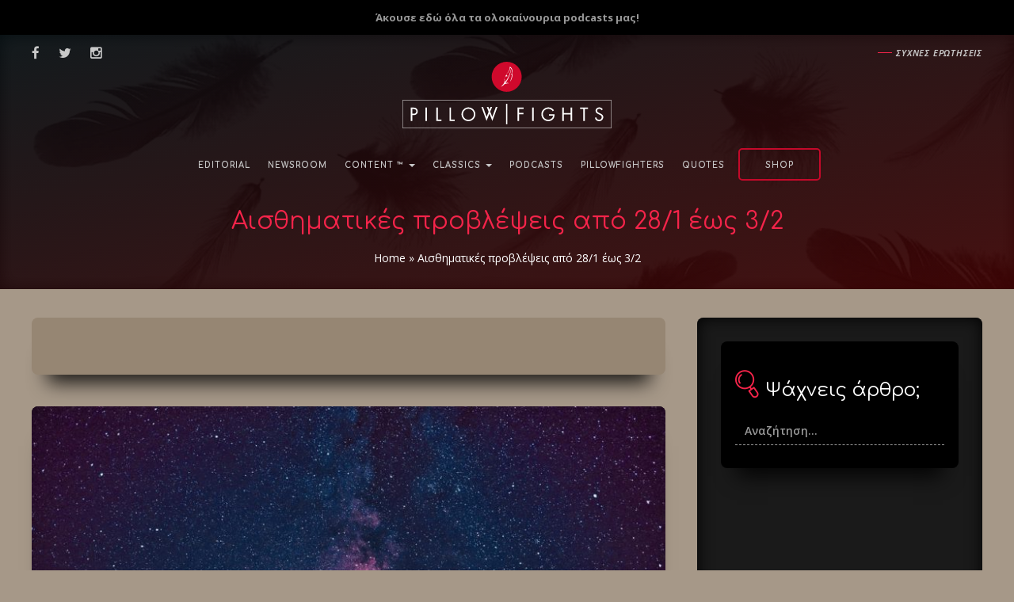

--- FILE ---
content_type: text/html; charset=UTF-8
request_url: https://www.pillowfights.gr/astra-na-lene/evdomadiaies-aisthimatikes-provlepseis-apo-2701-0302/
body_size: 35054
content:
<!DOCTYPE html>
<html lang="el">
<head><link rel="stylesheet" href="https://www.pillowfights.gr/wp-content/cache/minify/f3e47.default.include.7f31ef.css?x65485" media="all" />

	<meta charset="UTF-8">
	<meta name="viewport" content="width=device-width, initial-scale=1.0">
	<meta http-equiv="X-UA-Compatible" content="IE=edge">

	<title>Aισθηματικές προβλέψεις από 28/1 έως 3/2 - Pillowfights.gr</title>

	<link rel="profile" href="http://gmpg.org/xfn/11">
	<link rel="shortcut icon" href="https://www.pillowfights.gr/wp-content/uploads/favico.png">
	<meta property="fb:pages" content="1455763147968905" />
		
	

<!-- SDM - Viads -->
<!-- <script src="https://emea.hhkld.com/tag/load-107027.js" async  charset="UTF-8" ></script> -->





<!-- Facebook verification -->
<meta name="facebook-domain-verification" content="d43y765120nnf6063vyb2hfan2fgmq" /><meta name='robots' content='index, follow, max-image-preview:large, max-snippet:-1, max-video-preview:-1' />

	<!-- This site is optimized with the Yoast SEO plugin v21.5 - https://yoast.com/wordpress/plugins/seo/ -->
	<link rel="canonical" href="https://www.pillowfights.gr/astra-na-lene/evdomadiaies-aisthimatikes-provlepseis-apo-2701-0302/" />
	<meta property="og:locale" content="el_GR" />
	<meta property="og:type" content="article" />
	<meta property="og:title" content="Aισθηματικές προβλέψεις από 28/1 έως 3/2 - Pillowfights.gr" />
	<meta property="og:description" content="Μια εβδομάδα δύσκολη, ίσως η πιο δύσκολη ολόκληρου του 2021, αφού εκτός από μια σκληρή Πανσέληνο την Πέμπτη στον άξονα Λέοντα-Υδροχόου, όπου συμμετέχει σε σύνοδο και ο Κρόνος και σε τετράγωνο η σύνοδος Άρη-Ουρανού, έχουμε και την ανάδρομη πορεία του Ερμή. Η Πανσέληνος του ..." />
	<meta property="og:url" content="https://www.pillowfights.gr/astra-na-lene/evdomadiaies-aisthimatikes-provlepseis-apo-2701-0302/" />
	<meta property="og:site_name" content="Pillowfights.gr" />
	<meta property="article:publisher" content="https://www.facebook.com/pillowfights.gr/" />
	<meta property="article:author" content="https://www.facebook.com/elina.mizithra" />
	<meta property="article:published_time" content="2021-01-27T17:58:56+00:00" />
	<meta property="article:modified_time" content="2021-01-27T18:10:39+00:00" />
	<meta property="og:image" content="https://www.pillowfights.gr/wp-content/uploads/2021/01/ghmjgdfsdfgnh.jpg" />
	<meta property="og:image:width" content="1050" />
	<meta property="og:image:height" content="700" />
	<meta property="og:image:type" content="image/jpeg" />
	<meta name="author" content="Ελίνα Μυζίθρα" />
	<meta name="twitter:card" content="summary_large_image" />
	<meta name="twitter:creator" content="@pillowfightsgr" />
	<meta name="twitter:site" content="@pillowfightsgr" />
	<meta name="twitter:label1" content="Συντάχθηκε από" />
	<meta name="twitter:data1" content="Ελίνα Μυζίθρα" />
	<script type="application/ld+json" class="yoast-schema-graph">{"@context":"https://schema.org","@graph":[{"@type":"WebPage","@id":"https://www.pillowfights.gr/astra-na-lene/evdomadiaies-aisthimatikes-provlepseis-apo-2701-0302/","url":"https://www.pillowfights.gr/astra-na-lene/evdomadiaies-aisthimatikes-provlepseis-apo-2701-0302/","name":"Aισθηματικές προβλέψεις από 28/1 έως 3/2 - Pillowfights.gr","isPartOf":{"@id":"https://www.pillowfights.gr/#website"},"primaryImageOfPage":{"@id":"https://www.pillowfights.gr/astra-na-lene/evdomadiaies-aisthimatikes-provlepseis-apo-2701-0302/#primaryimage"},"image":{"@id":"https://www.pillowfights.gr/astra-na-lene/evdomadiaies-aisthimatikes-provlepseis-apo-2701-0302/#primaryimage"},"thumbnailUrl":"https://www.pillowfights.gr/wp-content/uploads/2021/01/ghmjgdfsdfgnh.jpg","datePublished":"2021-01-27T17:58:56+00:00","dateModified":"2021-01-27T18:10:39+00:00","author":{"@id":"https://www.pillowfights.gr/#/schema/person/38e4cef73383914918d4218d5c176fd0"},"breadcrumb":{"@id":"https://www.pillowfights.gr/astra-na-lene/evdomadiaies-aisthimatikes-provlepseis-apo-2701-0302/#breadcrumb"},"inLanguage":"el","potentialAction":[{"@type":"ReadAction","target":["https://www.pillowfights.gr/astra-na-lene/evdomadiaies-aisthimatikes-provlepseis-apo-2701-0302/"]}]},{"@type":"ImageObject","inLanguage":"el","@id":"https://www.pillowfights.gr/astra-na-lene/evdomadiaies-aisthimatikes-provlepseis-apo-2701-0302/#primaryimage","url":"https://www.pillowfights.gr/wp-content/uploads/2021/01/ghmjgdfsdfgnh.jpg","contentUrl":"https://www.pillowfights.gr/wp-content/uploads/2021/01/ghmjgdfsdfgnh.jpg","width":1050,"height":700},{"@type":"BreadcrumbList","@id":"https://www.pillowfights.gr/astra-na-lene/evdomadiaies-aisthimatikes-provlepseis-apo-2701-0302/#breadcrumb","itemListElement":[{"@type":"ListItem","position":1,"name":"Home","item":"https://www.pillowfights.gr/"},{"@type":"ListItem","position":2,"name":"Aισθηματικές προβλέψεις από 28/1 έως 3/2"}]},{"@type":"WebSite","@id":"https://www.pillowfights.gr/#website","url":"https://www.pillowfights.gr/","name":"Pillowfights.gr","description":"","potentialAction":[{"@type":"SearchAction","target":{"@type":"EntryPoint","urlTemplate":"https://www.pillowfights.gr/?s={search_term_string}"},"query-input":"required name=search_term_string"}],"inLanguage":"el"},{"@type":"Person","@id":"https://www.pillowfights.gr/#/schema/person/38e4cef73383914918d4218d5c176fd0","name":"Ελίνα Μυζίθρα","image":{"@type":"ImageObject","inLanguage":"el","@id":"https://www.pillowfights.gr/#/schema/person/image/","url":"https://secure.gravatar.com/avatar/f2776da35ac5130a2c3d1c0d512ba576?s=96&d=mm&r=g","contentUrl":"https://secure.gravatar.com/avatar/f2776da35ac5130a2c3d1c0d512ba576?s=96&d=mm&r=g","caption":"Ελίνα Μυζίθρα"},"description":"Ζω τα πάντα στο «πολύ» και τα χλιαρά πράγματα δε μου πάνε. Λατρεύω τις γάτες και μισώ θανάσιμα όσους δε συμπαθούν τα ζώα. Ερασιτέχνης ηθοποιός, ερασιτέχνης αστρολόγος κι εραστής της τέχνης γενικά. Με ηρεμεί η θάλασσα, η μουσική και φυσικά οι γάτες μου. Με την ίδια ευκολία που θα χαλαρώσω στον καναπέ παρέα με μια κούπα τσάι και ένα βιβλίο, με την ίδια ευκολία θα φορέσω τα αθλητικά μου παπούτσια και θα ανέβω στο βουνό για πεζοπορία.","sameAs":["https://www.facebook.com/elina.mizithra"],"url":"https://www.pillowfights.gr/pillowfighter/elina-myzithra/"}]}</script>
	<!-- / Yoast SEO plugin. -->


<link rel="alternate" type="application/rss+xml" title="Ροή RSS &raquo; Pillowfights.gr" href="https://www.pillowfights.gr/feed/" />
<link rel="alternate" type="application/rss+xml" title="Ροή Σχολίων &raquo; Pillowfights.gr" href="https://www.pillowfights.gr/comments/feed/" />
<link rel='stylesheet' id='wp-block-library-css' href='https://www.pillowfights.gr/wp-includes/css/dist/block-library/style.min.css?x65485' type='text/css' media='all' />
<style id='classic-theme-styles-inline-css' type='text/css'>
/*! This file is auto-generated */
.wp-block-button__link{color:#fff;background-color:#32373c;border-radius:9999px;box-shadow:none;text-decoration:none;padding:calc(.667em + 2px) calc(1.333em + 2px);font-size:1.125em}.wp-block-file__button{background:#32373c;color:#fff;text-decoration:none}
</style>
<style id='global-styles-inline-css' type='text/css'>
body{--wp--preset--color--black: #000000;--wp--preset--color--cyan-bluish-gray: #abb8c3;--wp--preset--color--white: #ffffff;--wp--preset--color--pale-pink: #f78da7;--wp--preset--color--vivid-red: #cf2e2e;--wp--preset--color--luminous-vivid-orange: #ff6900;--wp--preset--color--luminous-vivid-amber: #fcb900;--wp--preset--color--light-green-cyan: #7bdcb5;--wp--preset--color--vivid-green-cyan: #00d084;--wp--preset--color--pale-cyan-blue: #8ed1fc;--wp--preset--color--vivid-cyan-blue: #0693e3;--wp--preset--color--vivid-purple: #9b51e0;--wp--preset--gradient--vivid-cyan-blue-to-vivid-purple: linear-gradient(135deg,rgba(6,147,227,1) 0%,rgb(155,81,224) 100%);--wp--preset--gradient--light-green-cyan-to-vivid-green-cyan: linear-gradient(135deg,rgb(122,220,180) 0%,rgb(0,208,130) 100%);--wp--preset--gradient--luminous-vivid-amber-to-luminous-vivid-orange: linear-gradient(135deg,rgba(252,185,0,1) 0%,rgba(255,105,0,1) 100%);--wp--preset--gradient--luminous-vivid-orange-to-vivid-red: linear-gradient(135deg,rgba(255,105,0,1) 0%,rgb(207,46,46) 100%);--wp--preset--gradient--very-light-gray-to-cyan-bluish-gray: linear-gradient(135deg,rgb(238,238,238) 0%,rgb(169,184,195) 100%);--wp--preset--gradient--cool-to-warm-spectrum: linear-gradient(135deg,rgb(74,234,220) 0%,rgb(151,120,209) 20%,rgb(207,42,186) 40%,rgb(238,44,130) 60%,rgb(251,105,98) 80%,rgb(254,248,76) 100%);--wp--preset--gradient--blush-light-purple: linear-gradient(135deg,rgb(255,206,236) 0%,rgb(152,150,240) 100%);--wp--preset--gradient--blush-bordeaux: linear-gradient(135deg,rgb(254,205,165) 0%,rgb(254,45,45) 50%,rgb(107,0,62) 100%);--wp--preset--gradient--luminous-dusk: linear-gradient(135deg,rgb(255,203,112) 0%,rgb(199,81,192) 50%,rgb(65,88,208) 100%);--wp--preset--gradient--pale-ocean: linear-gradient(135deg,rgb(255,245,203) 0%,rgb(182,227,212) 50%,rgb(51,167,181) 100%);--wp--preset--gradient--electric-grass: linear-gradient(135deg,rgb(202,248,128) 0%,rgb(113,206,126) 100%);--wp--preset--gradient--midnight: linear-gradient(135deg,rgb(2,3,129) 0%,rgb(40,116,252) 100%);--wp--preset--font-size--small: 13px;--wp--preset--font-size--medium: 20px;--wp--preset--font-size--large: 36px;--wp--preset--font-size--x-large: 42px;--wp--preset--spacing--20: 0.44rem;--wp--preset--spacing--30: 0.67rem;--wp--preset--spacing--40: 1rem;--wp--preset--spacing--50: 1.5rem;--wp--preset--spacing--60: 2.25rem;--wp--preset--spacing--70: 3.38rem;--wp--preset--spacing--80: 5.06rem;--wp--preset--shadow--natural: 6px 6px 9px rgba(0, 0, 0, 0.2);--wp--preset--shadow--deep: 12px 12px 50px rgba(0, 0, 0, 0.4);--wp--preset--shadow--sharp: 6px 6px 0px rgba(0, 0, 0, 0.2);--wp--preset--shadow--outlined: 6px 6px 0px -3px rgba(255, 255, 255, 1), 6px 6px rgba(0, 0, 0, 1);--wp--preset--shadow--crisp: 6px 6px 0px rgba(0, 0, 0, 1);}:where(.is-layout-flex){gap: 0.5em;}:where(.is-layout-grid){gap: 0.5em;}body .is-layout-flow > .alignleft{float: left;margin-inline-start: 0;margin-inline-end: 2em;}body .is-layout-flow > .alignright{float: right;margin-inline-start: 2em;margin-inline-end: 0;}body .is-layout-flow > .aligncenter{margin-left: auto !important;margin-right: auto !important;}body .is-layout-constrained > .alignleft{float: left;margin-inline-start: 0;margin-inline-end: 2em;}body .is-layout-constrained > .alignright{float: right;margin-inline-start: 2em;margin-inline-end: 0;}body .is-layout-constrained > .aligncenter{margin-left: auto !important;margin-right: auto !important;}body .is-layout-constrained > :where(:not(.alignleft):not(.alignright):not(.alignfull)){max-width: var(--wp--style--global--content-size);margin-left: auto !important;margin-right: auto !important;}body .is-layout-constrained > .alignwide{max-width: var(--wp--style--global--wide-size);}body .is-layout-flex{display: flex;}body .is-layout-flex{flex-wrap: wrap;align-items: center;}body .is-layout-flex > *{margin: 0;}body .is-layout-grid{display: grid;}body .is-layout-grid > *{margin: 0;}:where(.wp-block-columns.is-layout-flex){gap: 2em;}:where(.wp-block-columns.is-layout-grid){gap: 2em;}:where(.wp-block-post-template.is-layout-flex){gap: 1.25em;}:where(.wp-block-post-template.is-layout-grid){gap: 1.25em;}.has-black-color{color: var(--wp--preset--color--black) !important;}.has-cyan-bluish-gray-color{color: var(--wp--preset--color--cyan-bluish-gray) !important;}.has-white-color{color: var(--wp--preset--color--white) !important;}.has-pale-pink-color{color: var(--wp--preset--color--pale-pink) !important;}.has-vivid-red-color{color: var(--wp--preset--color--vivid-red) !important;}.has-luminous-vivid-orange-color{color: var(--wp--preset--color--luminous-vivid-orange) !important;}.has-luminous-vivid-amber-color{color: var(--wp--preset--color--luminous-vivid-amber) !important;}.has-light-green-cyan-color{color: var(--wp--preset--color--light-green-cyan) !important;}.has-vivid-green-cyan-color{color: var(--wp--preset--color--vivid-green-cyan) !important;}.has-pale-cyan-blue-color{color: var(--wp--preset--color--pale-cyan-blue) !important;}.has-vivid-cyan-blue-color{color: var(--wp--preset--color--vivid-cyan-blue) !important;}.has-vivid-purple-color{color: var(--wp--preset--color--vivid-purple) !important;}.has-black-background-color{background-color: var(--wp--preset--color--black) !important;}.has-cyan-bluish-gray-background-color{background-color: var(--wp--preset--color--cyan-bluish-gray) !important;}.has-white-background-color{background-color: var(--wp--preset--color--white) !important;}.has-pale-pink-background-color{background-color: var(--wp--preset--color--pale-pink) !important;}.has-vivid-red-background-color{background-color: var(--wp--preset--color--vivid-red) !important;}.has-luminous-vivid-orange-background-color{background-color: var(--wp--preset--color--luminous-vivid-orange) !important;}.has-luminous-vivid-amber-background-color{background-color: var(--wp--preset--color--luminous-vivid-amber) !important;}.has-light-green-cyan-background-color{background-color: var(--wp--preset--color--light-green-cyan) !important;}.has-vivid-green-cyan-background-color{background-color: var(--wp--preset--color--vivid-green-cyan) !important;}.has-pale-cyan-blue-background-color{background-color: var(--wp--preset--color--pale-cyan-blue) !important;}.has-vivid-cyan-blue-background-color{background-color: var(--wp--preset--color--vivid-cyan-blue) !important;}.has-vivid-purple-background-color{background-color: var(--wp--preset--color--vivid-purple) !important;}.has-black-border-color{border-color: var(--wp--preset--color--black) !important;}.has-cyan-bluish-gray-border-color{border-color: var(--wp--preset--color--cyan-bluish-gray) !important;}.has-white-border-color{border-color: var(--wp--preset--color--white) !important;}.has-pale-pink-border-color{border-color: var(--wp--preset--color--pale-pink) !important;}.has-vivid-red-border-color{border-color: var(--wp--preset--color--vivid-red) !important;}.has-luminous-vivid-orange-border-color{border-color: var(--wp--preset--color--luminous-vivid-orange) !important;}.has-luminous-vivid-amber-border-color{border-color: var(--wp--preset--color--luminous-vivid-amber) !important;}.has-light-green-cyan-border-color{border-color: var(--wp--preset--color--light-green-cyan) !important;}.has-vivid-green-cyan-border-color{border-color: var(--wp--preset--color--vivid-green-cyan) !important;}.has-pale-cyan-blue-border-color{border-color: var(--wp--preset--color--pale-cyan-blue) !important;}.has-vivid-cyan-blue-border-color{border-color: var(--wp--preset--color--vivid-cyan-blue) !important;}.has-vivid-purple-border-color{border-color: var(--wp--preset--color--vivid-purple) !important;}.has-vivid-cyan-blue-to-vivid-purple-gradient-background{background: var(--wp--preset--gradient--vivid-cyan-blue-to-vivid-purple) !important;}.has-light-green-cyan-to-vivid-green-cyan-gradient-background{background: var(--wp--preset--gradient--light-green-cyan-to-vivid-green-cyan) !important;}.has-luminous-vivid-amber-to-luminous-vivid-orange-gradient-background{background: var(--wp--preset--gradient--luminous-vivid-amber-to-luminous-vivid-orange) !important;}.has-luminous-vivid-orange-to-vivid-red-gradient-background{background: var(--wp--preset--gradient--luminous-vivid-orange-to-vivid-red) !important;}.has-very-light-gray-to-cyan-bluish-gray-gradient-background{background: var(--wp--preset--gradient--very-light-gray-to-cyan-bluish-gray) !important;}.has-cool-to-warm-spectrum-gradient-background{background: var(--wp--preset--gradient--cool-to-warm-spectrum) !important;}.has-blush-light-purple-gradient-background{background: var(--wp--preset--gradient--blush-light-purple) !important;}.has-blush-bordeaux-gradient-background{background: var(--wp--preset--gradient--blush-bordeaux) !important;}.has-luminous-dusk-gradient-background{background: var(--wp--preset--gradient--luminous-dusk) !important;}.has-pale-ocean-gradient-background{background: var(--wp--preset--gradient--pale-ocean) !important;}.has-electric-grass-gradient-background{background: var(--wp--preset--gradient--electric-grass) !important;}.has-midnight-gradient-background{background: var(--wp--preset--gradient--midnight) !important;}.has-small-font-size{font-size: var(--wp--preset--font-size--small) !important;}.has-medium-font-size{font-size: var(--wp--preset--font-size--medium) !important;}.has-large-font-size{font-size: var(--wp--preset--font-size--large) !important;}.has-x-large-font-size{font-size: var(--wp--preset--font-size--x-large) !important;}
.wp-block-navigation a:where(:not(.wp-element-button)){color: inherit;}
:where(.wp-block-post-template.is-layout-flex){gap: 1.25em;}:where(.wp-block-post-template.is-layout-grid){gap: 1.25em;}
:where(.wp-block-columns.is-layout-flex){gap: 2em;}:where(.wp-block-columns.is-layout-grid){gap: 2em;}
.wp-block-pullquote{font-size: 1.5em;line-height: 1.6;}
</style>


<link rel='stylesheet' id='woocommerce-smallscreen-css' href='https://www.pillowfights.gr/wp-content/plugins/woocommerce/assets/css/woocommerce-smallscreen.css?x65485' type='text/css' media='only screen and (max-width: 768px)' />

<style id='woocommerce-inline-inline-css' type='text/css'>
.woocommerce form .form-row .required { visibility: visible; }
</style>
<link rel='stylesheet' id='sv-wc-payment-gateway-payment-form-v5_11_8-css' href='https://www.pillowfights.gr/wp-content/plugins/woocommerce-gateway-paypal-powered-by-braintree/vendor/skyverge/wc-plugin-framework/woocommerce/payment-gateway/assets/css/frontend/sv-wc-payment-gateway-payment-form.min.css?x65485' type='text/css' media='all' />














<script type="text/javascript" src="https://www.pillowfights.gr/wp-includes/js/jquery/jquery.min.js?x65485" id="jquery-core-js"></script>
<script type="text/javascript" src="https://www.pillowfights.gr/wp-includes/js/jquery/jquery-migrate.min.js?x65485" id="jquery-migrate-js"></script>
<script type="text/javascript" src="https://www.pillowfights.gr/wp-content/plugins/woocommerce/assets/js/jquery-cookie/jquery.cookie.min.js?x65485" id="rf-jquery-cookie-js"></script>
<link rel="https://api.w.org/" href="https://www.pillowfights.gr/wp-json/" /><link rel="alternate" type="application/json" href="https://www.pillowfights.gr/wp-json/wp/v2/posts/181965" /><link rel="EditURI" type="application/rsd+xml" title="RSD" href="https://www.pillowfights.gr/xmlrpc.php?rsd" />

<link rel='shortlink' href='https://www.pillowfights.gr/?p=181965' />
<link rel="alternate" type="application/json+oembed" href="https://www.pillowfights.gr/wp-json/oembed/1.0/embed?url=https%3A%2F%2Fwww.pillowfights.gr%2Fastra-na-lene%2Fevdomadiaies-aisthimatikes-provlepseis-apo-2701-0302%2F" />
<link rel="alternate" type="text/xml+oembed" href="https://www.pillowfights.gr/wp-json/oembed/1.0/embed?url=https%3A%2F%2Fwww.pillowfights.gr%2Fastra-na-lene%2Fevdomadiaies-aisthimatikes-provlepseis-apo-2701-0302%2F&#038;format=xml" />
	
	<link rel="preconnect"
		href="https://fonts.gstatic.com"
		crossorigin />

	<link rel="preload"
		as="style"
		href="https://fonts.googleapis.com/css2?family=Comfortaa:wght@300;400;700&family=Open+Sans:ital,wght@0,300;0,400;0,600;0,700;0,800;1,300;1,400;1,600;1,700;1,800&display=swap" />

	<link rel="stylesheet"
		href="https://fonts.googleapis.com/css2?family=Comfortaa:wght@300;400;700&family=Open+Sans:ital,wght@0,300;0,400;0,600;0,700;0,800;1,300;1,400;1,600;1,700;1,800&display=swap"
		media="print" onload="this.media='all'" />
	
	
		<noscript><style>.woocommerce-product-gallery{ opacity: 1 !important; }</style></noscript>
		
	<!-- SDM - OCM -->
	<script src="//cdn.orangeclickmedia.com/tech/pillowfights.gr/ocm.js" async="async"></script>
	<script async="async" data-cmp-src="//securepubads.g.doubleclick.net/tag/js/gpt.js"></script>
	<script>  var googletag = googletag || {};  googletag.cmd = googletag.cmd || []; </script>
	<!-- END SDM - OCM -->

	<!-- SDM - Google Tag Manager -->
	<script>(function(w,d,s,l,i){w[l]=w[l]||[];w[l].push({'gtm.start':
	new Date().getTime(),event:'gtm.js'});var f=d.getElementsByTagName(s)[0],
	j=d.createElement(s),dl=l!='dataLayer'?'&l='+l:'';j.async=true;j.src=
	'https://www.googletagmanager.com/gtm.js?id='+i+dl;f.parentNode.insertBefore(j,f);
	})(window,document,'script','dataLayer','GTM-MPBP5T9');</script>
	<!-- End Google Tag Manager -->
	
	<!-- Interstitial -->
	<script async src="https://securepubads.g.doubleclick.net/tag/js/gpt.js"></script> <script>   window.googletag = window.googletag || {cmd: []}; googletag.cmd.push(function() { var interstitialSlot = googletag.defineOutOfPageSlot('/21849154601,49473336/Ad.Plus-Interstitial', googletag.enums.OutOfPageFormat.INTERSTITIAL);  if (interstitialSlot) interstitialSlot.addService(googletag.pubads()); googletag.pubads().enableSingleRequest(); googletag.enableServices();   googletag.display(interstitialSlot);     }); </script>
	<!-- End Interstitial -->

	<!-- Sticky Anchor  -->
	<script async src="https://securepubads.g.doubleclick.net/tag/js/gpt.js"></script> <script>   window.googletag = window.googletag || { cmd: [] }; var anchorSlot; googletag.cmd.push(function () { anchorSlot = googletag.defineOutOfPageSlot('/21849154601,49473336/Ad.Plus-Anchor', googletag.enums.OutOfPageFormat.BOTTOM_ANCHOR); anchorSlot.addService(googletag.pubads()); googletag.pubads().enableSingleRequest(); googletag.enableServices(); googletag.display(anchorSlot);  }); setInterval(function(){googletag.pubads().refresh([anchorSlot]);}, 30000);  </script>
	<!-- End Sticky Anchor  -->

	<!-- Sticky Side Rail for Desktop -->
	<script async src="https://securepubads.g.doubleclick.net/tag/js/gpt.js"></script> <script> window.googletag=window.googletag||{cmd:[]}; var LeftSideRailSlot,RightSideRailSlot; googletag.cmd.push(()=>{ LeftSideRailSlot=googletag.defineOutOfPageSlot('/21849154601,49473336/Ad.Plus-Side-Anchor',googletag.enums.OutOfPageFormat.LEFT_SIDE_RAIL);LeftSideRailSlot.addService(googletag.pubads()); RightSideRailSlot=googletag.defineOutOfPageSlot('/21849154601,49473336/Ad.Plus-Side-Anchor',googletag.enums.OutOfPageFormat.RIGHT_SIDE_RAIL);RightSideRailSlot.addService(googletag.pubads()); googletag.pubads().enableSingleRequest();googletag.enableServices();googletag.display(LeftSideRailSlot);googletag.display(RightSideRailSlot); });  setInterval(function(){googletag.pubads().refresh([LeftSideRailSlot,RightSideRailSlot]);}, 30000);  </script>
	<!-- END Sticky Side Rail for Desktop -->

	<!-- ARTICLES -->
<script>
	googletag.cmd.push(function() {
	// Define a size mapping object. The first parameter to addSize is
	// a viewport size, while the second is a list of allowed ad sizes.

	// Define /49473336/ART_728x90
	var mapping1 = googletag.sizeMapping().
	addSize([0,0],[320,100]).
	addSize([730,0],[728,90]).
	addSize([975,0],[320,100]).
	addSize([1183,0],[728,90]).build();

	// Define /49473336/ART_ARTICLE_END & /49473336/ART_ARTICLE_END_2
	var mapping3 = googletag.sizeMapping().
	addSize([0,0],[300,250]).
	addSize([384,0],[336,280]).
	addSize([1183,0],[300,250]).
	addSize([1213,0],[336,280]).build();

	// Define /49473336/ART_COMMENTS
	var mapping4 = googletag.sizeMapping().
	addSize([0,0],[300,250]).
	addSize([384,0],[336,280]).
	addSize([1183,0],[728,90]).build();
			
	var sidebar = googletag.sizeMapping()
	.addSize([0, 0], [])
	.addSize([340,0], [])
	.addSize([768, 0], [[300,250],[300,600]])
	.addSize([1024, 0],[[300,250],[300,600]])
	.build();		

	// Define the GPT slot 1
	googletag.defineSlot('/49473336/ART_728x90', [[320, 100], [728, 90]], 'div-gpt-ad-1480501143380-0').defineSizeMapping(mapping1).addService(googletag.pubads());

	// Define the GPT slot 3
	googletag.defineSlot('/49473336/ART_ARTICLE_END', [[300, 250], [336, 280]], 'div-gpt-ad-1480501143380-1').defineSizeMapping(mapping3).addService(googletag.pubads());

	// Define the GPT slot 4
	googletag.defineSlot('/49473336/ART_ARTICLE_END_2', [[300, 250], [336, 280]], 'div-gpt-ad-1480501143380-2').defineSizeMapping(mapping3).addService(googletag.pubads());

	// Define the GPT slot 5
	googletag.defineSlot('/49473336/ART_COMMENTS', [[300, 250], [336, 280], [728, 90]], 'div-gpt-ad-1480501143380-3').defineSizeMapping(mapping4).addService(googletag.pubads());

	// Define the GPT slot 6
	googletag.defineSlot('/75351959,49473336/pillowfights.gr/sidebar1',[[300,600],[300,250]],'sidebar1').defineSizeMapping(sidebar).addService(googletag.pubads());      

	// Start ad fetching
	googletag.pubads().setCentering(true);
	googletag.pubads().enableSingleRequest();
	googletag.pubads().disableInitialLoad();
        googletag.enableServices();
	});
</script>
</head>

<body class="post-template-default single single-post postid-181965 single-format-standard theme-pillowfights woocommerce-no-js group-blog">


<script>
/* Google Analytics */
(function(i,s,o,g,r,a,m){i['GoogleAnalyticsObject']=r;i[r]=i[r]||function(){
(i[r].q=i[r].q||[]).push(arguments)},i[r].l=1*new Date();a=s.createElement(o),
m=s.getElementsByTagName(o)[0];a.async=1;a.src=g;m.parentNode.insertBefore(a,m)
})(window,document,'script','https://www.google-analytics.com/analytics.js','ga');

ga('create', 'UA-47162007-1', 'auto');
ga('send', 'pageview');

/* End Google Analytics */
</script>    


<!-- Facebook SDK -->
<div id="fb-root"></div>
<script>
    (function(d, s, id) {
        var js, fjs = d.getElementsByTagName(s)[0];
        if (d.getElementById(id)) return;
        js = d.createElement(s); js.id = id;
                js.src = "//connect.facebook.net/el_GR/sdk.js#xfbml=1&version=v2.7&appId=1436475689703183";
                fjs.parentNode.insertBefore(js, fjs);
    }(document, 'script', 'facebook-jssdk'));
</script>
<!-- END - Facebook SDK -->


<!-- SDM Adman -->
<script async src="https://static.adman.gr/adman.js"></script>
<script>window.AdmanQueue=window.AdmanQueue||[];AdmanQueue.push(function(){Adman.adunit({id:956,h:'https://x.grxchange.gr',inline:true})});</script>
<!-- End SDM Adman -->

<!-- Mobile Navigation Bar -->
<div class="site-navigation mobile">
	<div class='container-fluid'>
		<nav class="navbar navbar-default blog-navbar">
			<div class="navbar-header">
				<div class="col-xs-6">
					<a class="navbar-brand h-p-0" id="mobile-navbar-brand" href="https://www.pillowfights.gr/" title="Pillowfights.gr" rel="home">
						<svg xmlns="http://www.w3.org/2000/svg" width="200" height="32" viewBox="0 0 200 32"><path fill="#FFF" d="M200 31.88H0V0h200v31.88zM.34 31.49h199.33V.39H.34v31.1z"/><path d="M121.69 11.75v3.29h3.67v1.15h-3.67v5.48h-1.25V10.59h5.03v1.16h-3.78zm10.91 9.91V10.59h1.25v11.07h-1.25zm18.59-5.56c0 .7-.06 1.36-.18 1.99-.12.63-.4 1.22-.84 1.78-.24.31-.52.59-.84.83-.31.24-.65.45-1 .62-.35.17-.72.3-1.11.4-.39.09-.78.14-1.16.14-.82 0-1.58-.15-2.29-.45-.71-.3-1.32-.71-1.83-1.24s-.92-1.15-1.21-1.86-.44-1.49-.44-2.33c0-.76.16-1.48.47-2.16.31-.67.73-1.26 1.26-1.77.53-.5 1.15-.9 1.86-1.2.71-.3 1.46-.45 2.26-.45.96 0 1.82.22 2.57.67.75.44 1.43 1.02 2.03 1.74l-.91.83c-.45-.6-.99-1.09-1.6-1.49-.61-.39-1.31-.59-2.08-.59-.62 0-1.21.12-1.77.35s-1.05.55-1.47.95c-.42.4-.75.87-1 1.4-.24.54-.37 1.1-.37 1.7 0 .66.12 1.29.35 1.86.23.58.55 1.08.95 1.5.4.43.88.76 1.43 1.01.55.24 1.14.37 1.77.37.33 0 .66-.05 1-.14.33-.09.65-.22.96-.39.3-.17.58-.36.83-.59.25-.23.46-.48.62-.75.08-.13.14-.25.19-.36.05-.1.09-.22.12-.33.03-.12.06-.24.08-.38s.04-.3.05-.49h-3.29V16.1h4.59zm13.3 5.56v-5.41h-5.65v5.41h-1.24V10.59h1.24v4.51h5.65v-4.51h1.25v11.07h-1.25zm11.8-9.91v9.91h-1.24v-9.91h-2.67v-1.16h6.61v1.16h-2.7zm15.31 6.69c0 .48-.09.92-.27 1.34-.18.42-.42.78-.74 1.09-.32.3-.68.54-1.1.72-.42.18-.87.27-1.36.27-.9 0-1.64-.25-2.24-.74-.6-.49-1-1.2-1.21-2.12l1.2-.33c.3 1.35 1.04 2.03 2.23 2.03.32 0 .62-.06.9-.17.28-.11.51-.27.71-.47.2-.2.36-.44.47-.71.12-.27.17-.57.17-.89 0-.42-.13-.77-.38-1.04-.26-.27-.57-.51-.95-.71-.38-.21-.79-.4-1.23-.59-.44-.19-.85-.4-1.23-.65-.38-.24-.69-.54-.95-.9-.25-.35-.38-.8-.38-1.33 0-.42.08-.8.24-1.15.16-.34.38-.64.66-.9.28-.25.62-.45 1.01-.59.39-.14.82-.21 1.29-.21 1.17 0 2.09.58 2.76 1.73l-.98.65c-.28-.45-.55-.77-.83-.95-.27-.18-.61-.26-1-.26-.54 0-1 .15-1.36.46-.37.31-.55.7-.55 1.18 0 .39.13.71.38.96s.57.47.95.67c.38.2.79.39 1.23.58.44.19.85.41 1.23.66.38.26.69.57.95.94.25.38.38.86.38 1.43z" fill="#FFF"/><g fill="#FFF"><path d="M14.23 13.71c0 .97-.31 1.73-.94 2.28-.63.55-1.49.82-2.58.82H9.65v4.85H8.4V10.59h2.01c.69 0 1.24.06 1.67.18.43.12.8.32 1.12.61.32.29.57.63.75 1.04.19.39.28.82.28 1.29zM13 13.68c0-1.28-.81-1.93-2.44-1.93h-.91v3.94h1c.76 0 1.35-.17 1.75-.52.4-.36.6-.85.6-1.49zm7.56 7.98V10.59h1.24v11.07h-1.24zm9.11 0V10.59h1.25v9.93h3.04v1.15h-4.29zm10.92 0V10.59h1.24v9.93h3.04v1.15h-4.28zm21.44-5.53c0 .79-.15 1.52-.46 2.22-.3.69-.72 1.3-1.24 1.82s-1.13.93-1.83 1.24c-.7.3-1.44.46-2.23.46-.8 0-1.55-.15-2.25-.45-.7-.3-1.31-.71-1.83-1.22-.52-.52-.94-1.12-1.24-1.82-.3-.7-.46-1.44-.46-2.22 0-.79.15-1.53.46-2.22.3-.7.72-1.31 1.25-1.83s1.14-.93 1.83-1.24c.7-.3 1.45-.46 2.24-.46.79 0 1.53.15 2.23.46.7.3 1.3.72 1.83 1.24.52.52.93 1.13 1.24 1.82.31.68.46 1.42.46 2.2zm-1.24 0c0-.63-.12-1.23-.36-1.79s-.56-1.04-.96-1.45c-.41-.41-.88-.73-1.43-.97-.55-.24-1.14-.36-1.77-.36s-1.22.12-1.77.35c-.55.23-1.02.56-1.43.97-.4.41-.73.9-.96 1.45-.24.55-.36 1.16-.36 1.81 0 .61.12 1.19.36 1.74s.56 1.04.97 1.45c.41.41.89.74 1.44.99.55.24 1.13.37 1.75.37.62 0 1.2-.12 1.75-.36s1.03-.56 1.44-.98c.41-.42.73-.9.97-1.45.24-.54.36-1.14.36-1.77zm13.8-6.11l-3.24 8.29-2.96-8.29h-1.34l4.25 11.66 4.63-11.66"/><path d="M72.84 10.02l3.24 8.29 2.95-8.29h1.34l-4.25 11.66-4.63-11.66"/></g><circle fill="#CF092C" cx="100" cy="15.94" r="12.46"/><g fill-rule="evenodd" clip-rule="evenodd" fill="#FFF"><path d="M104.83 12.33c-.04.71.06 1.21-.16 1.21-.17-.15-.2-.96-.19-1.42.02-1.34-.55-3.07-1.61-3.69 0 0 0 .07-.02.2-.11 1.11-.54 2.01-1.01 2.79-.24.39-1.06 1.62-1.9 2.07-.06 0 .57-.63.8-.92.68-.86 1.65-2.39 1.75-4.23.01-.2-.1-.7.2-.7.25 0 .69.33.91.59.77.83 1.35 1.94 1.23 4.1z"/><path d="M103.49 10.27s-.03.33-.08.63c-.05.29-.32 2.05-1.07 4.04-.21.54-.91 2.13-1.05 2.41-1.19 2.4-2.19 3.65-2.29 3.83.43-.07 1.03-.3 1.63-.25.19.01.99.15 1.01.47 0 .08-.47-.06-1.42.08-.36.05-.76.14-1.13.23-.82.2-1.12.49-1.38.78-.54.6-1.18 1.2-2.55 1.75 0 0 2.23-2.27 2.61-3.04.33-.61.53-1.65.45-2.67-.05-.64-.36-1.36-.24-1.24.12.1.8 1.21.66 2.96.2-.04.34-.29.45-.45 1.88-2.59 2.89-5.11 3.08-5.56.78-1.83 1.15-4.15 1.15-4.21.01-.06.17 0 .17.24zm.88 3.27c-.01.05-.16.09-.15.16.07.21.41.16.55.29.11.11.07.28.05.45-.03.19-.1.91-.17 1.33-.15.9-.47 1.76-.62 2.11-.64 1.53-1.09 1.9-1.2 1.89-.08 0 .11-.28.17-.43.26-.55 1.17-2.59 1.27-4.77.02-.41-.34-.62-.72-.66-.35-.04-.15-.27.12-.35.19-.06.29-.08.43-.09.07-.03.27-.03.27.07z"/><path d="M98.44 16.42c-.1 0 .54-.44.86-1.68.04-.16.06-.3.21-.19.15.11.42.5.45.4.09-.32-.09-.91-.27-1.06.13-.17.46.2.56.52.09.28.14.63.14.8 0 .24 0 .71-.2.68-.12-.02-.22-.16-.29-.29-.13-.22-.24-.36-.34-.32-.06.03-.12.16-.18.25-.35.63-.75.87-.94.89z"/></g></svg>
											</a>
				</div>

				<div class="col-xs-6">
										<button class="navbar-toggle hamburger rf-hamburger--collapse" id="rf_toogle_slide_menu" type="button">
						<span class="sr-only">Μενού </span>
  					<span class="hamburger-box">
    					<span class="hamburger-inner"></span>
  					</span>
					</button>
				</div>
			</div>
		</nav>
	</div>
</div>
<!-- END - Mobile Navigation Bar -->

		<!-- Top Bar -->
		<div class="rf-topbar rf-fixed-topbar">
			<div class="rf-topbar-inner">
				<div class="rf-topbar-content">
					<p style="text-align: center;"><a href="https://www.pillowfights.gr/column/podcasts/"><strong>Άκουσε εδώ όλα τα ολοκαίνουρια podcasts μας!</strong></a></p>
				</div>
			</div>
		</div>
		<!-- END - Top Bar -->
	
<header class="blog-header h-background-attachment-fixed" role="banner" style='background-image: url(https://www.pillowfights.gr/wp-content/uploads/pillowfights-feathers-header.jpg)'>
	<div class='blog-header__top'>
		<div class='container'>
			<div class="row">
				<div class='pull-left blog-header__top-left col-md-6'>
					<ul class="social-icons blog-header__social">
												<li><a target="_blank" href="https://www.facebook.com/pillowfights.gr/" class="rf-social-facebook"><i class="fa fa-facebook"></i></a></li>
		        		<li><a target="_blank" href="https://twitter.com/pillowfightsgr" class="rf-social-twitter"><i class="fa fa-twitter"></i></a></li>
		        		<li><a target="_blank" href="https://www.instagram.com/pillowfights.gr/" class="rf-social-instagram"><i class="fa fa-instagram"></i></a></li>
		        				        		
		        		
        			</ul>
				</div>
				
								<div class='pull-right blog-header__top-right col-md-6 text-right'>
					<div class="top-bar-link">
						<span class="h-color-primary"> ― </span><a href="https://www.pillowfights.gr/syxnes-erotiseis">Συχνές ερωτήσεις</a>
					</div>
				</div>
				
				<div class="header__logo-wrapper col-md-12 text-center">
					<a id="logo" href="https://www.pillowfights.gr">
						<svg xmlns="http://www.w3.org/2000/svg" width="348" height="111" viewBox="0 0 348 111"><path fill="#FFF" d="M348 110.865H0V63.51h348v47.355zm-347.41-.59h346.82V64.1H.59v46.176z"/><g fill="#FFF"><path d="M194.026 78.76v6.608h7.377v2.302h-7.377v11.013h-2.504v-22.26h10.113v2.337h-7.61zM215.952 98.683v-22.26h2.502v22.26h-2.502zM253.326 87.504c0 1.4-.122 2.734-.37 4.003-.244 1.268-.81 2.46-1.7 3.57-.49.625-1.05 1.18-1.686 1.67-.633.488-1.306.904-2.02 1.25-.71.346-1.456.612-2.234.8-.777.19-1.558.286-2.338.286-1.646 0-3.18-.3-4.602-.9-1.427-.603-2.653-1.43-3.69-2.487-1.032-1.057-1.845-2.302-2.434-3.737-.59-1.436-.887-2.998-.887-4.69 0-1.535.313-2.98.935-4.338.62-1.355 1.47-2.54 2.536-3.554 1.068-1.013 2.313-1.818 3.738-2.42 1.425-.6 2.937-.9 4.54-.9 1.935 0 3.658.445 5.17 1.336 1.513.89 2.87 2.058 4.072 3.503l-1.837 1.67c-.912-1.202-1.984-2.2-3.22-2.988-1.234-.79-2.63-1.185-4.187-1.185-1.245 0-2.433.232-3.554.7-1.124.467-2.11 1.1-2.957 1.9-.845.804-1.512 1.743-2 2.82-.49 1.08-.734 2.22-.734 3.42 0 1.335.234 2.583.7 3.738.466 1.157 1.106 2.166 1.92 3.02.81.858 1.77 1.53 2.87 2.02 1.102.49 2.284.735 3.553.735.667 0 1.332-.094 2.002-.283.668-.188 1.306-.45 1.92-.784.61-.335 1.167-.728 1.666-1.185.5-.456.92-.962 1.253-1.517.157-.27.283-.507.385-.72.1-.21.185-.434.25-.666.067-.235.12-.49.167-.77.043-.275.075-.604.1-.984h-6.606v-2.334h9.276zM280.055 98.683v-10.88h-11.348v10.88h-2.5v-22.26h2.5V85.5h11.348v-9.076h2.504v22.26h-2.505zM303.78 78.76v19.923h-2.5V78.76h-5.376v-2.336h13.283v2.336h-5.406zM334.55 92.208c0 .958-.18 1.857-.535 2.702-.356.848-.852 1.575-1.487 2.187-.633.612-1.374 1.096-2.22 1.453-.844.354-1.755.533-2.733.533-1.802 0-3.305-.497-4.504-1.486-1.203-.99-2.016-2.407-2.437-4.254l2.4-.667c.604 2.714 2.093 4.07 4.475 4.07.643 0 1.245-.11 1.802-.333.555-.223 1.03-.533 1.435-.934.4-.402.718-.88.95-1.438.235-.555.35-1.155.35-1.8 0-.848-.255-1.542-.764-2.086-.513-.545-1.145-1.026-1.905-1.436-.755-.412-1.578-.81-2.467-1.186-.89-.378-1.715-.813-2.472-1.3-.755-.49-1.39-1.092-1.9-1.803s-.77-1.602-.77-2.67c0-.844.163-1.612.487-2.303.32-.688.765-1.29 1.333-1.803.566-.51 1.245-.904 2.037-1.183.787-.277 1.65-.418 2.585-.418 2.356 0 4.205 1.157 5.54 3.47l-1.97 1.304c-.556-.914-1.112-1.547-1.67-1.903-.555-.354-1.222-.532-2.002-.532-1.09 0-2 .313-2.734.934-.734.624-1.103 1.415-1.103 2.37 0 .78.254 1.418.768 1.92.51.5 1.144.948 1.9 1.35.756.402 1.582.79 2.47 1.17.892.376 1.713.822 2.47 1.334.756.513 1.39 1.14 1.902 1.885.512.748.77 1.7.77 2.855z"/><g><path d="M25.164 82.695c0 1.96-.63 3.487-1.887 4.59-1.257 1.1-2.985 1.652-5.187 1.652h-2.136v9.743H13.45V76.424h4.038c1.38 0 2.498.117 3.354.352.857.233 1.608.638 2.253 1.218.645.578 1.15 1.273 1.517 2.086.368.81.552 1.684.552 2.615zm-2.47-.064c0-2.58-1.635-3.87-4.906-3.87h-1.834v7.908h2c1.536 0 2.71-.35 3.522-1.052.812-.702 1.217-1.696 1.217-2.985zM37.88 98.683v-22.26h2.5v22.26h-2.5zM56.197 98.683v-22.26H58.7V96.38h6.107v2.303h-8.61zM78.157 98.683v-22.26h2.5V96.38h6.11v2.303h-8.61zM121.25 87.57c0 1.58-.307 3.063-.92 4.454-.61 1.393-1.437 2.61-2.482 3.655-1.05 1.044-2.272 1.875-3.67 2.484-1.402.612-2.894.918-4.475.918-1.6 0-3.11-.3-4.52-.9-1.414-.603-2.644-1.42-3.686-2.453-1.05-1.036-1.878-2.254-2.488-3.655-.613-1.402-.92-2.892-.92-4.47 0-1.582.307-3.07.92-4.473.61-1.404 1.445-2.624 2.503-3.67 1.057-1.048 2.283-1.877 3.685-2.487 1.404-.61 2.905-.918 4.504-.918 1.58 0 3.073.307 4.474.918 1.4.61 2.622 1.44 3.67 2.486 1.046 1.048 1.875 2.266 2.484 3.653.613 1.392.92 2.878.92 4.457zm-2.505 0c0-1.268-.24-2.463-.716-3.588-.48-1.123-1.126-2.097-1.934-2.92-.815-.822-1.772-1.472-2.87-1.953-1.103-.478-2.288-.717-3.556-.717-1.27 0-2.45.232-3.554.7-1.1.467-2.058 1.118-2.868 1.954-.813.833-1.46 1.807-1.938 2.918-.477 1.112-.716 2.325-.716 3.64 0 1.222.24 2.39.716 3.503.48 1.11 1.13 2.085 1.954 2.92.822.834 1.784 1.497 2.886 1.984 1.1.488 2.274.734 3.52.734 1.248 0 2.42-.24 3.52-.718 1.102-.477 2.063-1.133 2.885-1.968.824-.833 1.476-1.807 1.954-2.92.475-1.112.715-2.3.715-3.57zM146.49 75.29l-6.52 16.653-5.93-16.654h-2.703l8.544 23.425 9.31-23.426"/><path d="M142.966 75.29l6.518 16.653 5.932-16.654h2.702l-8.544 23.425-9.31-23.426"/></g><path d="M172.42 70.15h2.12v34.072h-2.12z"/></g><path fill="#CF092C" d="M198.534 25.056c0 13.83-11.218 25.05-25.053 25.05-13.836 0-25.053-11.22-25.053-25.05C148.427 11.218 159.643 0 173.48 0c13.836 0 25.054 11.218 25.054 25.056z"/><g fill-rule="evenodd" clip-rule="evenodd" fill="#FFF"><path d="M183.19 17.794c-.08 1.432.11 2.43-.33 2.43-.343-.305-.403-1.923-.392-2.864.037-2.7-1.11-6.167-3.23-7.42l-.035.41c-.217 2.23-1.082 4.047-2.02 5.6-.478.793-2.137 3.265-3.82 4.158-.128 0 1.14-1.26 1.607-1.846 1.374-1.73 3.324-4.813 3.528-8.5.023-.398-.21-1.41.394-1.41.514 0 1.382.67 1.837 1.177 1.53 1.688 2.703 3.912 2.46 8.264z"/><path d="M180.492 13.663s-.056.672-.154 1.266c-.1.59-.636 4.112-2.157 8.117-.415 1.093-1.826 4.28-2.11 4.852-2.395 4.82-4.393 7.34-4.604 7.696.87-.138 2.064-.603 3.272-.502.383.028 1.996.3 2.035.953.01.16-.944-.122-2.854.16-.724.107-1.534.287-2.275.47-1.648.404-2.258.993-2.783 1.573-1.077 1.197-2.366 2.415-5.12 3.508 0 0 4.49-4.562 5.238-6.11.67-1.23 1.056-3.31.902-5.362-.097-1.293-.713-2.74-.474-2.502.25.203 1.61 2.44 1.33 5.952.4-.09.682-.59.908-.902 3.777-5.202 5.807-10.27 6.187-11.167 1.56-3.685 2.31-8.34 2.31-8.456.028-.153.35-.033.35.453zM182.256 20.223c-.02.108-.326.177-.31.317.137.42.828.315 1.097.58.217.216.14.568.106.896-.052.375-.204 1.836-.342 2.665-.302 1.813-.946 3.537-1.24 4.248-1.282 3.077-2.196 3.82-2.405 3.79-.15 0 .226-.556.352-.862.52-1.098 2.36-5.204 2.546-9.598.035-.827-.683-1.24-1.45-1.324-.705-.078-.308-.534.238-.71.375-.123.592-.153.86-.176.155-.017.548-.033.548.175z"/><path d="M170.348 26.016c-.205 0 1.075-.89 1.727-3.367.085-.33.13-.61.428-.392.294.218.85.997.9.8.172-.644-.175-1.827-.546-2.124.263-.332.932.403 1.135 1.05.177.562.276 1.26.276 1.606 0 .493.002 1.425-.396 1.365-.235-.035-.435-.327-.584-.583-.26-.446-.483-.727-.68-.646-.13.058-.252.327-.358.51-.72 1.26-1.532 1.734-1.902 1.78z"/></g></svg>
											</a>
				</div>
			</div>
		</div>
	</div>
	
	<div class="site-navigation desktop">
		<div class='container-fluid'>
			<nav class="navbar navbar-default blog-navbar">
				<div class="navbar-header">

					<a class="navbar-brand h-p-0" href="https://www.pillowfights.gr/" title="Pillowfights.gr" rel="home">
												<svg xmlns="http://www.w3.org/2000/svg" width="43" height="43" viewBox="0 0 43 43"><path fill="#CF092C" d="M42.52 21.26C42.52 33 33 42.52 21.26 42.52 9.52 42.52 0 33 0 21.26 0 9.52 9.52 0 21.26 0 33 0 42.52 9.52 42.52 21.26z"/><g fill-rule="evenodd" clip-rule="evenodd" fill="#FFF"><path d="M29.5 15.1c-.07 1.21.09 2.06-.28 2.06-.29-.26-.34-1.63-.33-2.43.03-2.29-.94-5.23-2.74-6.3 0 0-.01.13-.03.35-.18 1.89-.92 3.43-1.71 4.75-.4.67-1.81 2.77-3.24 3.53-.11 0 .97-1.07 1.36-1.57 1.17-1.47 2.82-4.08 2.99-7.21.02-.34-.18-1.2.33-1.2.44 0 1.17.57 1.56 1 1.3 1.44 2.29 3.33 2.09 7.02z"/><path d="M27.21 11.59s-.05.57-.13 1.07c-.08.5-.54 3.49-1.83 6.89-.35.93-1.55 3.63-1.79 4.12-2.03 4.09-3.73 6.23-3.91 6.53.74-.12 1.75-.51 2.78-.43.32.02 1.69.25 1.73.81.01.13-.8-.1-2.42.13-.61.09-1.3.24-1.93.4-1.4.34-1.92.84-2.36 1.34-.91 1.02-2.01 2.05-4.35 2.98 0 0 3.81-3.87 4.45-5.18.57-1.04.9-2.81.77-4.55-.08-1.1-.61-2.33-.4-2.12.21.17 1.37 2.07 1.13 5.05.34-.08.58-.5.77-.77 3.2-4.41 4.93-8.71 5.25-9.48 1.32-3.13 1.96-7.08 1.96-7.18.01-.12.28-.02.28.39zm1.5 5.57c-.02.09-.28.15-.26.27.12.36.7.27.93.49.18.18.12.48.09.76-.04.32-.17 1.56-.29 2.26-.26 1.54-.8 3-1.05 3.6-1.09 2.61-1.86 3.24-2.04 3.22-.13 0 .19-.47.3-.73.44-.93 2-4.42 2.16-8.14.03-.7-.58-1.05-1.23-1.12-.6-.07-.26-.45.2-.6.32-.1.5-.13.73-.15.12-.02.46-.04.46.14z"/><path d="M18.6 22.08c-.17 0 .91-.76 1.46-2.86.07-.28.11-.52.36-.33s.72.85.76.68c.15-.55-.15-1.55-.46-1.8.22-.28.79.34.96.89.15.48.23 1.07.23 1.36 0 .42 0 1.21-.34 1.16-.2-.03-.37-.28-.5-.49-.22-.38-.41-.62-.58-.55-.11.05-.21.28-.3.43-.59 1.06-1.27 1.47-1.59 1.51z"/></g></svg>
					</a>

									</div>

				<div class="collapse navbar-collapse "><ul id="main-menu" class="nav navbar-nav"><li id="menu-item-735" class="menu-item menu-item-type-taxonomy menu-item-object-category menu-item-735"><a title="Editorial" href="https://www.pillowfights.gr/column/editorial/">Editorial</a></li>
<li id="menu-item-258862" class="menu-item menu-item-type-post_type menu-item-object-page menu-item-258862"><a title="NewsRoom" href="https://www.pillowfights.gr/newsroom/">NewsRoom</a></li>
<li id="menu-item-337" class="rf-sub-menu-columns menu-item menu-item-type-custom menu-item-object-custom menu-item-has-children menu-item-337 dropdown"><a title="Content &#x2122;" href="#" data-toggle="dropdown" class="dropdown-toggle" aria-haspopup="true">Content &#x2122; <span class="caret"></span></a>
<ul role="menu" class=" dropdown-menu">
	<li id="menu-item-237829" class="menu-item menu-item-type-taxonomy menu-item-object-category menu-item-237829"><a title="Runners" href="https://www.pillowfights.gr/column/runners/">Runners</a></li>
	<li id="menu-item-122843" class="menu-item menu-item-type-taxonomy menu-item-object-category menu-item-122843"><a title="Poetica" href="https://www.pillowfights.gr/column/poetica/">Poetica</a></li>
	<li id="menu-item-604" class="menu-item menu-item-type-taxonomy menu-item-object-category menu-item-604"><a title="Your Stories" href="https://www.pillowfights.gr/column/your-stories/">Your Stories</a></li>
	<li id="menu-item-617" class="menu-item menu-item-type-taxonomy menu-item-object-category menu-item-617"><a title="Ρώτα τη Μαντάμ Σουσού" href="https://www.pillowfights.gr/column/madame-sousou/">Ρώτα τη Μαντάμ Σουσού</a></li>
	<li id="menu-item-239390" class="menu-item menu-item-type-taxonomy menu-item-object-category menu-item-239390"><a title="#25" href="https://www.pillowfights.gr/column/25/">#25</a></li>
	<li id="menu-item-88123" class="menu-item menu-item-type-taxonomy menu-item-object-category menu-item-88123"><a title="Sac Voyage" href="https://www.pillowfights.gr/column/sac_voyage/">Sac Voyage</a></li>
	<li id="menu-item-615" class="menu-item menu-item-type-taxonomy menu-item-object-category current-post-ancestor current-menu-parent current-post-parent menu-item-615"><a title="Άστρα να λένε" href="https://www.pillowfights.gr/column/astra-na-lene/">Άστρα να λένε</a></li>
	<li id="menu-item-237645" class="menu-item menu-item-type-taxonomy menu-item-object-category menu-item-237645"><a title="A cappella" href="https://www.pillowfights.gr/column/a-cappella/">A cappella</a></li>
	<li id="menu-item-612" class="menu-item menu-item-type-taxonomy menu-item-object-category menu-item-612"><a title="Κάτω από το χαλί" href="https://www.pillowfights.gr/column/kato-apo-to-xali/">Κάτω από το χαλί</a></li>
	<li id="menu-item-252939" class="menu-item menu-item-type-taxonomy menu-item-object-category menu-item-252939"><a title="Κολάζ" href="https://www.pillowfights.gr/column/kolaz/">Κολάζ</a></li>
	<li id="menu-item-252938" class="menu-item menu-item-type-taxonomy menu-item-object-category menu-item-252938"><a title="Metamorphosis" href="https://www.pillowfights.gr/column/metamorphosis/">Metamorphosis</a></li>
	<li id="menu-item-239391" class="menu-item menu-item-type-taxonomy menu-item-object-category menu-item-239391"><a title="ΝτοΡεΜι" href="https://www.pillowfights.gr/column/do-re-mi/">ΝτοΡεΜι</a></li>
	<li id="menu-item-239392" class="menu-item menu-item-type-taxonomy menu-item-object-category menu-item-239392"><a title="Μικρά ρεπορτάζ" href="https://www.pillowfights.gr/column/mikra-reportaz/">Μικρά ρεπορτάζ</a></li>
	<li id="menu-item-609" class="menu-item menu-item-type-taxonomy menu-item-object-category menu-item-609"><a title="Σε ψάχνω" href="https://www.pillowfights.gr/column/se-psaxno/">Σε ψάχνω</a></li>
	<li id="menu-item-49573" class="menu-item menu-item-type-taxonomy menu-item-object-category menu-item-49573"><a title="Συστημένα" href="https://www.pillowfights.gr/column/sistimena/">Συστημένα</a></li>
	<li id="menu-item-202443" class="menu-item menu-item-type-taxonomy menu-item-object-category menu-item-202443"><a title="Με εκτίμηση" href="https://www.pillowfights.gr/column/me-ektimisi/">Με εκτίμηση</a></li>
	<li id="menu-item-125977" class="menu-item menu-item-type-taxonomy menu-item-object-category menu-item-125977"><a title="When Harry Met Sally" href="https://www.pillowfights.gr/column/when-harry-met-sally/">When Harry Met Sally</a></li>
	<li id="menu-item-133894" class="menu-item menu-item-type-taxonomy menu-item-object-category menu-item-133894"><a title="Κονφέσιονς" href="https://www.pillowfights.gr/column/confessions/">Κονφέσιονς</a></li>
	<li id="menu-item-194307" class="menu-item menu-item-type-taxonomy menu-item-object-category menu-item-194307"><a title="And so it begins..." href="https://www.pillowfights.gr/column/and-so-it-begins/">And so it begins&#8230;</a></li>
	<li id="menu-item-253492" class="menu-item menu-item-type-taxonomy menu-item-object-category menu-item-253492"><a title="Personas Que Amamos" href="https://www.pillowfights.gr/column/personas-que-amamos/">Personas Que Amamos</a></li>
	<li id="menu-item-263191" class="menu-item menu-item-type-taxonomy menu-item-object-category menu-item-263191"><a title="Contrast" href="https://www.pillowfights.gr/column/contrast/">Contrast</a></li>
	<li id="menu-item-51105" class="menu-item menu-item-type-taxonomy menu-item-object-category menu-item-51105"><a title="Verified" href="https://www.pillowfights.gr/column/verified/">Verified</a></li>
</ul>
</li>
<li id="menu-item-336" class="rf-sub-menu-columns menu-item menu-item-type-custom menu-item-object-custom menu-item-has-children menu-item-336 dropdown"><a title="Classics" href="#" data-toggle="dropdown" class="dropdown-toggle" aria-haspopup="true">Classics <span class="caret"></span></a>
<ul role="menu" class=" dropdown-menu">
	<li id="menu-item-717" class="menu-item menu-item-type-taxonomy menu-item-object-post_tag menu-item-717"><a title="Editor&#039;s Choice" href="https://www.pillowfights.gr/case/editors-choice/">Editor&#8217;s Choice</a></li>
	<li id="menu-item-722" class="menu-item menu-item-type-taxonomy menu-item-object-post_tag menu-item-722"><a title="Opinions" href="https://www.pillowfights.gr/case/opinions/">Opinions</a></li>
	<li id="menu-item-724" class="menu-item menu-item-type-taxonomy menu-item-object-post_tag menu-item-724"><a title="Anima" href="https://www.pillowfights.gr/case/anima/">Anima</a></li>
	<li id="menu-item-719" class="menu-item menu-item-type-taxonomy menu-item-object-post_tag menu-item-719"><a title="Animus" href="https://www.pillowfights.gr/case/animus/">Animus</a></li>
	<li id="menu-item-731" class="menu-item menu-item-type-taxonomy menu-item-object-post_tag menu-item-731"><a title="Σχέση" href="https://www.pillowfights.gr/case/sxesi/">Σχέση</a></li>
	<li id="menu-item-730" class="menu-item menu-item-type-taxonomy menu-item-object-post_tag menu-item-730"><a title="Σχεδόν Σχέση" href="https://www.pillowfights.gr/case/sxedon-sxesi/">Σχεδόν Σχέση</a></li>
	<li id="menu-item-259113" class="menu-item menu-item-type-taxonomy menu-item-object-post_tag menu-item-259113"><a title="Dolce Vita" href="https://www.pillowfights.gr/case/dolce-vita/">Dolce Vita</a></li>
	<li id="menu-item-151801" class="menu-item menu-item-type-taxonomy menu-item-object-post_tag menu-item-151801"><a title="id, ego &amp; superego" href="https://www.pillowfights.gr/case/id-ego-superego/">id, ego &#038; superego</a></li>
	<li id="menu-item-151802" class="menu-item menu-item-type-taxonomy menu-item-object-post_tag menu-item-151802"><a title="Listish" href="https://www.pillowfights.gr/case/listish/">Listish</a></li>
	<li id="menu-item-151803" class="menu-item menu-item-type-taxonomy menu-item-object-post_tag menu-item-151803"><a title="κάθε_μέρα" href="https://www.pillowfights.gr/case/kathe-mera/">κάθε_μέρα</a></li>
	<li id="menu-item-729" class="menu-item menu-item-type-taxonomy menu-item-object-post_tag menu-item-729"><a title="In da house" href="https://www.pillowfights.gr/case/in-da-house/">In da house</a></li>
	<li id="menu-item-725" class="menu-item menu-item-type-taxonomy menu-item-object-post_tag menu-item-725"><a title="Εκ Βαθέων" href="https://www.pillowfights.gr/case/ek-vatheon/">Εκ Βαθέων</a></li>
	<li id="menu-item-727" class="menu-item menu-item-type-taxonomy menu-item-object-post_tag menu-item-727"><a title="Famiglia" href="https://www.pillowfights.gr/case/famiglia/">Famiglia</a></li>
	<li id="menu-item-720" class="menu-item menu-item-type-taxonomy menu-item-object-post_tag menu-item-720"><a title="Third Person" href="https://www.pillowfights.gr/case/third-person/">Third Person</a></li>
	<li id="menu-item-733" class="menu-item menu-item-type-taxonomy menu-item-object-post_tag menu-item-733"><a title="Flirt" href="https://www.pillowfights.gr/case/flirt/">Flirt</a></li>
	<li id="menu-item-734" class="menu-item menu-item-type-taxonomy menu-item-object-post_tag menu-item-734"><a title="Final Call" href="https://www.pillowfights.gr/case/final-call/">Final Call</a></li>
	<li id="menu-item-726" class="menu-item menu-item-type-taxonomy menu-item-object-post_tag menu-item-726"><a title="Μονόπρακτα" href="https://www.pillowfights.gr/case/monoprakta/">Μονόπρακτα</a></li>
	<li id="menu-item-732" class="menu-item menu-item-type-taxonomy menu-item-object-post_tag menu-item-732"><a title="Partners in Crime" href="https://www.pillowfights.gr/case/partners-in-crime/">Partners in Crime</a></li>
	<li id="menu-item-718" class="menu-item menu-item-type-taxonomy menu-item-object-post_tag menu-item-718"><a title="Sex" href="https://www.pillowfights.gr/case/sex/">Sex</a></li>
	<li id="menu-item-192147" class="menu-item menu-item-type-taxonomy menu-item-object-post_tag menu-item-192147"><a title="LGBTQ+" href="https://www.pillowfights.gr/case/lgbtq/">LGBTQ+</a></li>
	<li id="menu-item-148521" class="menu-item menu-item-type-taxonomy menu-item-object-post_tag menu-item-148521"><a title="Ο παλιός ειναι αλλιώς" href="https://www.pillowfights.gr/case/o-palios-einai-allios/">Ο παλιός ειναι αλλιώς</a></li>
	<li id="menu-item-244984" class="menu-item menu-item-type-taxonomy menu-item-object-post_tag menu-item-244984"><a title="Video Club" href="https://www.pillowfights.gr/case/video-club/">Video Club</a></li>
</ul>
</li>
<li id="menu-item-315896" class="menu-item menu-item-type-taxonomy menu-item-object-category menu-item-315896"><a title="Podcasts" href="https://www.pillowfights.gr/column/podcasts/">Podcasts</a></li>
<li id="menu-item-875" class="menu-item menu-item-type-post_type menu-item-object-page menu-item-875"><a title="PillowFighters" href="https://www.pillowfights.gr/pillowfighters/">PillowFighters</a></li>
<li id="menu-item-993" class="menu-item menu-item-type-custom menu-item-object-custom menu-item-993"><a title="Quotes" href="https://www.pillowfights.gr/pillowquotes/">Quotes</a></li>
<li id="menu-item-175884" class="rf-hide-desktop menu-item menu-item-type-post_type menu-item-object-page menu-item-175884"><a title="Συχνές Ερωτήσεις" href="https://www.pillowfights.gr/syxnes-erotiseis/">Συχνές Ερωτήσεις</a></li>
<li id="menu-item-136866" class="rf-main-menu-cta menu-item menu-item-type-post_type menu-item-object-page menu-item-136866"><a title="Shop" target="_blank" href="https://www.pillowfights.gr/shop/">Shop</a></li>
</ul></div>			</nav>
		</div>
	</div>
	
		<div class='blog-header__breadcrumbs text-center'>
		<div class='container'>
			<h1 class='blog-header__breadcrumbs-heading'>
				Aισθηματικές προβλέψεις από 28/1 έως 3/2			</h1>
			<p class='blog-header__breadcrumbs-links'>
				<span><span><a href="https://www.pillowfights.gr/">Home</a></span> » <span class="breadcrumb_last" aria-current="page">Aισθηματικές προβλέψεις από 28/1 έως 3/2</span></span>	
			</p>
		</div>
	</div>
	</header>

<!--Slide Mobile Menu-->
<div id='rf-body-mask'></div>
<nav id='rf-mobile-menu-nav'  role='navigation'>
</nav>
<!--End Slide Mobile Menu-->

<!-- Floating Sidebar-->

<div class="floating-sidebar">
	
		<div class="floating-sidebar-icon">
		<a href="https://www.pillowfights.gr/shop">
			<svg class="pillowshop-icon" xmlns="http://www.w3.org/2000/svg" viewBox="0 0 31 30"><circle fill="none" stroke="#CF092C" stroke-width="1.5" stroke-linecap="round" stroke-linejoin="round" stroke-miterlimit="10" cx="24.08" cy="27.11" r="1.89"/><ellipse fill="none" stroke="#CF092C" stroke-width="1.5" stroke-linecap="round" stroke-linejoin="round" stroke-miterlimit="10" cx="10.21" cy="27.11" rx="1.89" ry="1.89"/><path fill="none" stroke="#CF092C" stroke-width="1.5" stroke-linecap="round" stroke-linejoin="round" stroke-miterlimit="10" d="M.75 3.77h4.42l5.04 21.45h13.87"/><path fill="none" stroke="#CF092C" stroke-width="1.5" stroke-linecap="round" stroke-linejoin="round" stroke-miterlimit="10" d="M9.62 22.69h16.34l3.79-11.34H7.06"/></svg>
		</a>
	</div>
			
	
		<div class="floating-sidebar-icon">
		<a href="https://www.pillowfights.gr/column/podcasts">
			<svg class="pillowradio-icon" xmlns="http://www.w3.org/2000/svg" viewBox="0 0 20 29"><path fill="none" stroke="#CF092C" stroke-linejoin="round" stroke-miterlimit="10" d="M17.13 14.75c0 3.94-3.19 7.13-7.13 7.13s-7.13-3.19-7.13-7.13V7.63C2.88 3.69 6.06.5 10 .5c3.93 0 7.13 3.19 7.13 7.13v7.12z"/><path fill="none" stroke="#CF092C" stroke-linecap="round" stroke-linejoin="round" stroke-miterlimit="10" d="M.5 12.38v2.38c0 5.31 4.19 9.5 9.5 9.5s9.5-4.19 9.5-9.5v-2.38M10 24.25v3.56M10 .5v3.56M12.38.91v3.15M7.63.91v3.15"/><path fill="none" stroke="#CF092C" stroke-linejoin="round" stroke-miterlimit="10" d="M.5 14.75h19"/><path fill="none" stroke="#CF092C" stroke-linecap="round" stroke-linejoin="round" stroke-miterlimit="10" d="M2.88 7.63h4.75M2.88 10h4.75m9.5-2.37h-4.75M17.13 10h-4.75m-9.5 2.38h4.75m9.5 0h-4.75"/></svg>
		</a>
	</div>
	
		
	
</div>
<!-- END - Floating Sidebar -->





<div class='container rf-main-wrapper'>
	<div class='row'>
		<main class='col-md-8'>
						<div class="rf-ads-wrapper-top">
				<!-- /49473336/ART_728x90 -->
<div id='div-gpt-ad-1480501143380-0'>
<script>
googletag.cmd.push(function() { googletag.display('div-gpt-ad-1480501143380-0'); });
</script>
</div>			</div>
						<div class="rf-main-inner">

				
					
<article id="post-181965" class="post-181965 post type-post status-publish format-standard has-post-thumbnail hentry category-astra-na-lene">
	<header>
		
		
		<div class="entry-content-thumbnail">
			<img width="820" height="547" src="https://www.pillowfights.gr/wp-content/uploads/2021/01/ghmjgdfsdfgnh-820x547.jpg" class="attachment-post-thumbnail size-post-thumbnail wp-post-image" alt="" decoding="async" fetchpriority="high" srcset="https://www.pillowfights.gr/wp-content/uploads/2021/01/ghmjgdfsdfgnh-820x547.jpg 820w, https://www.pillowfights.gr/wp-content/uploads/2021/01/ghmjgdfsdfgnh-768x512.jpg 768w, https://www.pillowfights.gr/wp-content/uploads/2021/01/ghmjgdfsdfgnh-713x475.jpg 713w, https://www.pillowfights.gr/wp-content/uploads/2021/01/ghmjgdfsdfgnh.jpg 1050w" sizes="(max-width: 820px) 100vw, 820px" />		</div>

				<div class="entry-content-author-image">
			<a href="https://www.pillowfights.gr/pillowfighter/elina-myzithra/"><img alt="" src="https://www.pillowfights.gr/wp-content/uploads/2019/02/IMG_20190127_234751-150x150.jpg" class="avatar animated avatar animated-120" height="120" width="120"/></a>
		</div>
		
		<span class="byline"><span class="author vcard"><a class="url fn n" href="https://www.pillowfights.gr/pillowfighter/elina-myzithra/" title="Δες όλα τα άρθρα από Ελίνα Μυζίθρα">Ελίνα Μυζίθρα</a></span></span><span class="posted-on"><i class="icon-handwatch"></i><a href="https://www.pillowfights.gr/astra-na-lene/evdomadiaies-aisthimatikes-provlepseis-apo-2701-0302/" title="19:58" rel="bookmark"><time class="entry-date published" datetime="2021-01-27T19:58:56+02:00">27/01/2021</time></a></span>				

	</header>

	<div class="entry-content">		
		<div class="entry-meta">
			
						<span class="rf-blog-tags">
				<i class="icon-write-2"></i>
				<a href='https://www.pillowfights.gr/column/astra-na-lene/'>Άστρα να λένε</a>
			</span>
						

			<h2 class="page-title">Aισθηματικές προβλέψεις από 28/1 έως 3/2</h2>

			<!-- Soundcloud embed -->
						<!-- END Soundcloud embed -->

			<div class="product-meta__share post-meta__share-top rfj-show-animated" data-anim-type="fadeInUp" data-offset="150">
       			
       		<span class='product-meta__share-text'>Μοιράσου το:</span>
       			
			<a data-toggle='tooltip' title='Facebook' href="https://www.facebook.com/sharer/sharer.php?u=https://www.pillowfights.gr/astra-na-lene/evdomadiaies-aisthimatikes-provlepseis-apo-2701-0302/" class='rfj-share-link rf-share-facebook product-meta__share-btn btn btn-default h-border-circle'><i class='fa fa-facebook'></i></a>
			<a data-toggle='tooltip' title='Twitter' href="https://twitter.com/home?status=%CE%95%CE%BD%CE%B4%CE%B9%CE%B1%CF%86%CE%AD%CF%81%CE%BF%CE%BD+%CE%AC%CF%81%CE%B8%CF%81%CE%BF+%CF%83%CF%84%CE%BF+Pillowfights.gr+https%3A%2F%2Fwww.pillowfights.gr%2Fastra-na-lene%2Fevdomadiaies-aisthimatikes-provlepseis-apo-2701-0302%2F" class='rfj-share-link rf-share-twitter product-meta__share-btn btn btn-default h-border-circle'><i class='fa fa-twitter'></i></a>
			<a data-toggle='tooltip' title='Pinterest' href="https://pinterest.com/pin/create/button/?url=https://www.pillowfights.gr/astra-na-lene/evdomadiaies-aisthimatikes-provlepseis-apo-2701-0302/&media=https://www.pillowfights.gr/wp-content/uploads/2021/01/ghmjgdfsdfgnh-820x547.jpg&description=A%CE%B9%CF%83%CE%B8%CE%B7%CE%BC%CE%B1%CF%84%CE%B9%CE%BA%CE%AD%CF%82+%CF%80%CF%81%CE%BF%CE%B2%CE%BB%CE%AD%CF%88%CE%B5%CE%B9%CF%82+%CE%B1%CF%80%CF%8C+28%2F1+%CE%AD%CF%89%CF%82+3%2F2 | Pillowfights.gr" class='rfj-share-link rf-share-pinterest product-meta__share-btn btn btn-default h-border-circle'><i class='fa fa-pinterest'></i></a>
			<a data-toggle='tooltip' title='Email' href="mailto:?&subject=%CE%95%CE%BD%CE%B4%CE%B9%CE%B1%CF%86%CE%AD%CF%81%CE%BF%CE%BD+%CE%AC%CF%81%CE%B8%CF%81%CE%BF+%CF%83%CF%84%CE%BF+Pillowfights.gr+https%3A%2F%2Fwww.pillowfights.gr%2Fastra-na-lene%2Fevdomadiaies-aisthimatikes-provlepseis-apo-2701-0302%2F" class='rf-share-email product-meta__share-btn btn btn-default h-border-circle'><i class='fa fa-envelope-o'></i></a>
			 	
    	</div>
			
			<!-- Lights On/Off -->
    		<div class="post-meta__lights">
	    		<h3><em>Lights On?</em></h3>
			  	<div class="lights-checkbox">
			  		<input type="checkbox" value="1" id="lights-checkboxInput" name="" />
				  	<label for="lights-checkboxInput"></label>
			  	</div>
    		</div>
			<!-- END - Lights On/Off -->
			
			<!-- Post sound file -->
						<!-- End Post sound file -->

		</div><!-- .entry-meta -->
		
						
		<p><em>Μια εβδομάδα δύσκολη, ίσως η πιο δύσκολη ολόκληρου του 2021, αφού εκτός από μια σκληρή Πανσέληνο την Πέμπτη στον άξονα Λέοντα-Υδροχόου, όπου συμμετέχει σε σύνοδο και ο Κρόνος και σε τετράγωνο η σύνοδος Άρη-Ουρανού, έχουμε και την ανάδρομη πορεία του Ερμή. Η Πανσέληνος του Λύκου, όπως ονομάζεται, πρόκειται να φέρει σεισμούς πολλών ρίχτερ σε πολλές σχέσεις κι δε θα είναι λίγα τα ζευγάρια που θα δουν τον δεσμό τους να γίνεται παρελθόν. Βέβαια, ο ανάδρομος Ερμής μπορεί να κάνει κάποιες απ’ αυτές να ξανακολλήσουν, αλλά αυτό προϋποθέτει πως θα έχουν μάθει το μάθημά τους και πως θα λύσουν μια και καλή τις όποιες διαφορές υπάρχουν. Επίσης, ο ανάδρομος θα βοηθήσει σε όποια επανασύνδεση είναι προ των πυλών. Η Αφροδίτη πραγματοποιεί μια σύνοδο με τον Πλούτωνα κι όσοι επηρεάζονται θα δουν πως μέσα από τη σχέση τους ή μέσω του έρωτα θα μεταμορφωθούν ριζικά.</em></p>
<p>&nbsp;					<!-- SDM vidverto -->
					<script id="_vidverto-5659e1b33ea545e4cdde545c84d5abc2">!function(v,t,o){var a=t.createElement("script");a.src="https://ad.vidverto.io/vidverto/js/aries/v1/invocation.js",a.setAttribute("fetchpriority","high");var r=v.top;r.document.head.appendChild(a),v.self!==v.top&&(v.frameElement.style.cssText="width:0px!important;height:0px!important;"),r.aries=r.aries||{},r.aries.v1=r.aries.v1||{commands:[]};var c=r.aries.v1;c.commands.push((function(){var t=v.frameElement||"#_vidverto-5659e1b33ea545e4cdde545c84d5abc2";c.mount("9123",t,{width:720,height:405})}))}(window,document);</script>
					</p>
<p>&nbsp;</p>
<p><strong>Κριός</strong><br />
Με την Πανσέληνο στον 11<sup>ο</sup> σου οίκο, εκείνον της κοινωνικής σου ζωής και των φίλων σου, δεν είναι απίθανο μέσα από την παρέα σου ή μια κοινωνική ομάδα που συμμετέχεις να προκύψει ένας νέος έρωτας. Βέβαια η στιγμή δεν είναι η κατάλληλη για να μπεις σε μια σχέση, αφού οι μέρες δεν είναι ιδανικές, αλλά καλύτερα πάρε τον χρόνο σου για να γνωριστείτε καλύτερα κι όταν επανέλθει ο Ερμής στην κανονική του πορεία, βλέπεις και πράττεις αναλόγως. Εσύ που είσαι ήδη σε σχέση, θα πρέπει να προσέχεις πολύ, καθώς είσαι σε δύσκολη θέση με την πολυαστρία στον Υδροχόο και τον Άρη στον Ταύρο. Οι καβγάδες είναι ικανοί να σε κάνουν να πεις και να κάνεις πράγματα που θα τα μετανιώσεις σύντομα. Ο ανάδρομος Ερμής είναι πιθανό να σου φέρει πίσω κάποιο άτομο που δε σε έχει ξεπεράσει ακόμη, για να ζητήσει μια δεύτερη ευκαιρία. Προτού πεις το «ναι» σκέψου εάν όντως το θέλεις αυτό ή μήπως είναι καθαρά εγωισμός.</p>
<p>&nbsp;</p>
<p><strong>Pillowfight</strong>: Αιγόκερως: Θα σε βοηθήσει όχι μόνο στο ερωτικό κομμάτι, αλλά θα σου βρει και τη λύση στα επαγγελματικά.</p>
<p><strong>Goodnight</strong>: Υδροχόος: Είναι μόνιμα σε ένα δικό του συννεφάκι, κι εσύ δεν το αντέχεις για πολύ αυτό.</p>
<p>&nbsp;</p>
<p>&nbsp;</p>
<p><strong>Ταύρος </strong></p>
<p>Εάν θέλεις μια συμβουλή από μένα θα σου πω να κρυφτείς απ’ όλους κι από όλα, να κλείσεις κινητά και σταθερά και να μη μιλήσεις σε άνθρωπο. Ο Άρης παραμένει στο δικό σου ζώδιο και οι όψεις που κάνει με την Πανσέληνο, τον Ουρανό και τον Δία είναι ικανές να σου χαλάσουν τα πάντα. Άλλωστε η φράση «ταύρος σε υαλοπωλείο» δε βγήκε τυχαία. Εάν καταφέρεις να κρατήσεις όρθια τη σχέση σου, τότε δεν έχεις να φοβάσαι τίποτα, αφού το άτομο που έχεις δίπλα σου είναι ήρωας. Αλλά ακόμα κι αν αντέξει την επιρροή της Πανσελήνου, φοβάμαι πως δε θα αντέξει την επιστροφή του πρώην ταιριού σου κι εκεί θα γίνει ο 3<sup>ος</sup> Παγκόσμιος. Για σένα που είσαι ακόμα μόνος σου, εάν σκέφτεσαι να κάνεις εσύ την κίνηση για μια επανασύνδεση, να θυμάσαι πως ναι μεν ο ανάδρομος Ερμής το βοηθάει, αλλά θα πρέπει να έχεις λύσει όλα τα προβλήματα που σας χώρισαν προτού κάνεις το πρώτο βήμα.</p>
<p>&nbsp;</p>
<p><strong>Pillowfight</strong><strong>:</strong> Υδροχόος: Σου χρειάζεται μια δόση αισιοδοξίας κι ετούτος εδώ την έχει στη σωστή αναλογία.</p>
<p><strong>Goodnight</strong>: Ιχθύς: Έχεις ανάγκη κάποιον πιο εξωστρεφή.</p>
<p>&nbsp;</p>
<p>&nbsp;</p>
<p><strong>Δίδυμος</strong></p>
<p>Και μόνο που ο κυβερνήτης σου γυρίζει ανάδρομος είναι ικανό για να σε βγάλει από το πρόγραμμά σου. Πόσο μάλλον όταν έχουμε μόλις δύο μέρες πριν μια πολύ δύσκολη Πανσέληνο να τα κάνει όλα μπάχαλο. Αν κι είσαι το πιο επικοινωνιακό ζώδιο, για τις επόμενες τρεις εβδομάδες κάτι παθαίνεις -ανάδρομο Ερμή παθαίνεις- και λες όλα τα λάθος πράγματα, τη λάθος στιγμή, στο λάθος άτομο. Κι όχι μόνο αυτό, αλλά είσαι ικανός να πεις και πράγματα που έχουν συμβεί πολύ καιρό πριν κι εσύ τα φυλάς μέσα σου. Τώρα λοιπόν τα βγάζεις προς τα έξω με τραγικές συνέπειες. Μπορεί να είναι παράπονα, απωθημένα ή καθυστερημένη γκρίνια, μπορείς όμως και να αποκαλύψεις κάτι που επ’ ουδενί δε θα πρέπει να μάθει η άλλη πλευρά. Είτε πρόκειται για το τωρινό σου ταίρι είτε για κάποιο πρόσωπο από τα παλιά, καλό θα είναι να κρατήσεις το στόμα σου κλειστό γιατί οι συνέπειες θα είναι δυσβάσταχτες.</p>
<p>&nbsp;</p>
<p><strong>Pillowfight</strong>: Ιχθύς: Είναι ο μόνος που δε θα σου πει να σταματήσεις να μιλάς.</p>
<p><strong>Goodnight</strong>: Κριός: Είναι πολύ σοβαρός για τα δικά σου γούστα κι αυτό σε κουράζει.</p>
<p>&nbsp;</p>
<p>&nbsp;</p>
<p><strong>Καρκίνος</strong></p>
<p>Ευτυχώς για σένα, η Πανσέληνος δε θα είναι τόσο τρομερή όσο για τους υπόλοιπους, αφού θα πραγματοποιηθεί σε οίκους που μιλάνε για τα οικονομικά σου και την ερωτική σου διάθεση. Αυτό σημαίνει πως μέσα από την ερωτική πράξη μπορεί να βγεις διέξοδο για να αντέξεις όλη αυτήν την πίεση που υπάρχει γύρω μας. Προσοχή μόνο στα ατυχήματα πάσης φύσεως, αφού ο Άρης βάζει το χεράκι του για κάτι τέτοιο. Επίσης, είναι πολύ πιθανό να επιστρέψει ένας ερωτικός σύντροφος -όχι απαραίτητα κάποιος που είχατε δεσμό κιόλας- και να διεκδικήσει άλλο ένα βράδυ μαζί σου. Εάν είσαι single δεν είναι κακή ιδέα να ιδρώσετε λίγο τη φανέλα, αφού είναι η μόνη μορφή άσκησης που μας επιτρέπουν. Για σένα όμως που είσαι δεσμευμένος, πρόσεχε, γιατί μπορεί μια πονηρή φωτογραφία να φτάσει σε λάθος χέρια κι ύστερα τα «δεν είναι αυτό που νομίζεις» να μην πιάνουν. Επίσης η Αφροδίτη σε βοηθάει να βρεις το ποιο άτομο πρέπει να είναι δίπλα σου.</p>
<p>&nbsp;</p>
<p><strong>Pillowfight</strong>: Κριός: Είναι ο βράχος που έχεις ανάγκη για να νιώθεις ασφαλής.</p>
<p><strong>Goodnight</strong>: Ταύρος: Θυμίζει πιο πολύ έναν δάσκαλο που είχες στο δημοτικό και σε τρόμαζε παρά το ιδανικό σου ταίρι.</p>
<p>&nbsp;</p>
<p>&nbsp;</p>
<p><strong>Λέων</strong></p>
<p>Μια πολύ δύσκολη εβδομάδα σε περιμένει, ειδικά σε ό,τι έχει να κάνει με τις σχέσεις σου, αφού η Πανσέληνος στο δικό σου ζώδιο επηρεάζει άμεσα εσένα και τις σημαντικές σχέσεις της ζωής σου. Το ταίρι σου περνάει από κόσκινο κι αναρωτιέσαι εάν είναι όντως ο ιδανικός για σένα σύντροφος. Με τον ανάδρομο Ερμή είσαι ικανός να ξεψειρίσεις τα πάντα ξεκινώντας από το πρώτο «χαίρω πολύ». Κι ίσως να μη σου βγει σε καλό όλο αυτό αφού θα βλέπεις τη ζυγαριά να γέρνει προς τα αρνητικά. Καλό θα είναι να μην το κάνεις αυτό τώρα, αλλά να περιμένεις να περάσουν οι μέρες αυτές κι ύστερα, με καθαρό κεφάλι, βλέπεις και κάνεις. Για σένα που είσαι ακόμαημόνος σου, μια ανάλογη κατάσταση θα υπάρχει, αλλά από τη δική σου ζυγαριά θα περάσουν όλες οι προηγούμενες σχέσεις σου -ανάδρομος Ερμής είναι αυτός- κι ίσως εκεί να δεις κάποιο πρόσωπο που άξιζε και να διεκδικήσεις μια δεύτερη ευκαιρία.</p>
<p>&nbsp;</p>
<p><strong>Pillowfight</strong>: Ταύρος: Είναι από τους λίγους που ξέρουν πώς να σου φτιάχνουν το κέφι.</p>
<p><strong>Goodnight</strong><strong>:</strong> Δίδυμος: Θα άντεχες εσύ κάποιον που μιλάει πιο πολύ από σένα; Άσε, απαντάω εγώ για σένα, όχι.</p>
<p>&nbsp;</p>
<p>&nbsp;</p>
<p><strong>Παρθένος</strong></p>
<p>Με μια πολύ δύσκολη Πανσέληνο να πραγματοποιείται στον 12<sup>ο</sup> σου οίκο, τον εσωτερικό σου σκοτεινό κόσμο, τους φόβους και τις φοβίες σου, θα πρέπει να είσαι προετοιμασμένος για ανασκαφές που θα ζήλευε και ο Σλήμαν. Δεν πρόκειται να μείνει τίποτα όρθιο μέσα σου, ούτε φυσικά και η σχέση σου με τον έρωτα. Παλιές σχέσεις, τωρινές σχέσεις, σχέσεις με άτομα που θα ήθελες στη ζωή σου πρόκειται να γίνουν μύλος μέσα σου κι εσύ δε θα ξέρεις τι να πρωτοκάνεις. Επίσης η καθημερινότητά σου θα περάσει μαύρες μέρες, αφού είτε το ταίρι σου είτε το επίδοξο ταίρι σου θα σε κάνει να κάνεις δυσάρεστες σκέψεις. Ο ανάδρομος Ερμής δε βοηθάει σε όλο αυτό, αφού οι σκέψεις από το παρελθόν έρχονται με ρυθμό πυροβόλου και σε βομβαρδίζουν με ανασφάλειες και φοβίες. Το μόνο που μπορώ να σου πω είναι πως θα πρέπει να κάνεις υπομονή και τα πράγματα θα φτιάξουν. Μπορεί να πάρει λίγο χρόνο αλλά θα είναι καλύτερα τα πράγματα σύντομα.</p>
<p>&nbsp;</p>
<p><strong>Pillowfight</strong>: Δίδυμος: Όσο κι αν σου φαίνεται περίεργο, εσύ μπορείς να συνεννοηθείς μια χαρά μαζί του.</p>
<p><strong>Goodnight</strong>: Καρκίνος: Εσύ έχεις όρεξη να βγεις για περπάτημα, ενώ εκείνος να λιώσει στην τηλεόραση.</p>
<p>&nbsp;</p>
<p>&nbsp;</p>
<p><strong>Ζυγός</strong></p>
<p>Για αρχή θα πρέπει να σου πω πως με τον ανάδρομο Ερμή στο κομμάτι του ωροσκοπίου σου που μιλάει για τον έρωτα, είναι σχεδόν απίθανο να μην υπάρχει μια επιστροφή στη ζωή σου. Το εάν θα την επιδιώξεις εσύ, εάν τη θέλεις ή από ποιο πρόσωπο θα είναι, αυτό είναι ένα μυστήριο που δεν έχει απάντηση. Επίσης δεν παίζει ρόλο εάν είσαι ελεύθερος ή σε σχέση, αφού το παρελθόν σου δεν ενδιαφέρεται. Θα εμφανιστεί για να δει εάν υπάρχει ακόμη φλόγα ανάμεσά σας. Γι’ αυτό θα πρέπει να προσέχεις διπλά εάν υπάρχει ήδη κάποιος στη ζωή σου και δεν πρέπει να πλεχτείς σε διπλές καταστάσεις. Η Πανσέληνος δεν είναι τόσο αρνητική προς εσένα, αφού μπορεί να σε κάνει να δεις πιο καθαρά με ποιο άτομο θα πρέπει να προχωρήσεις τη ζωή σου κι εκεί να στρέψεις την προσοχή σου. Μπορεί βέβαια αυτή σου η απόφαση να αλλάξει ολόκληρη τη ζωή σου, αλλά η Αφροδίτη θα είναι σύμμαχός σου σε όλο αυτό.</p>
<p>&nbsp;</p>
<p><strong>Pill</strong><strong>ο</strong><strong>wfight</strong>: Καρκίνος: Δεν είναι τυχαίο που εσύ του δίνεις λίγη από την ισορροπία σου κι εκείνος λίγη από τη θαλπωρή που σου λείπει.</p>
<p><strong>Goodnight</strong><strong>:</strong> Λέων: Μερικά πράγματα δεν είναι γραφτό να γίνουν.</p>
<p>&nbsp;</p>
<p>&nbsp;</p>
<p><strong>Σκορπιός</strong></p>
<p>Με έναν ανάδρομο Ερμή στον τομέα του σπιτιού σου και της οικογένειας, θα πρέπει να είσαι προετοιμασμένος για επιστροφή θεμάτων που αφορούν αυτόν τον τομέα. Η Πανσέληνος είναι επίσης στο ίδιο σημείο, οπότε δεν αποκλείεται να έρθουν ξανά στην επιφάνεια θέματα που σας είχαν ταράξει παλιά και πλέον έρχονται είτε για να βρουν μια οριστική λύση είτε μια οριστική λήξη. Ναι, δεν είναι απίθανο να υπάρχει μια αποχώρηση από την οικία σου που όμως θα είναι για καλό αφού δεν υπήρχε επιστροφή σε παλιές καλές μέρες. Για σένα που είσαι ελεύθερος, θα πρέπει να μην κάνεις να μια νέα αρχή αυτήν την εποχή, αλλά αντιθέτως να αναζητήσεις είτε ένα ταίρι από τα παλιά είτε να κάτσεις να σκεφτείς τα λάθη που είχες κάνει τότε και να βρεις τα δικά σου λάθη. Μόνο έτσι θα μπορέσεις να προχωρήσεις στη ζωή σου, αφού κάνεις ξανά και ξανά τα ίδια λάθη και καταλήγεις στα ίδιο αποτέλεσμα.</p>
<p>&nbsp;</p>
<p><strong>Pillowfight</strong>: Λέων: Μπορεί να φαίνεστε διαφορετικοί, αλλά δεν είναι τόσο μεγάλες οι διαφορές όσο νομίζεις.</p>
<p><strong>Goodnight</strong><strong>:</strong> Παρθένος: Εσύ μπορεί να έχεις πονηρές σκέψεις τη στιγμή που εκείνος θέλει να πλύνει για ακόμη μια φορά το μπάνιο.</p>
<p>&nbsp;</p>
<p>&nbsp;</p>
<p><strong>Τοξότης</strong></p>
<p>Ο ανάδρομος Ερμής δε σου πάει καθόλου κι εσύ που δύσκολα βάζεις φρένο στη γλώσσα σου είσαι ικανός να πεις όλα τα λάθος πράγματα και να μην το καταλάβεις καν. Δεν έχει σημασία εάν θα είναι προς το ταίρι σου ή προς κάποιο πρόσωπο που σε ενδιαφέρει ερωτικά, αλλά το πιο πιθανό είναι να αποκαλύψεις κάτι που δε θα πρέπει με τίποτα να μαθευτεί στο άτομο που υπάρχει στην καρδιά σου. Κι αυτό θα σε βάλει σε μπελάδες και δε θα ξέρεις από πού να σωθείς. Πρόσεχε, γιατί όντως μπορεί να βρεθείς σε πολύ δύσκολη θέση και να κάνεις τα πράγματα χειρότερα απ’ ό, τι φαίνονται. Επίσης η Πανσέληνος είναι ικανή να σε κάνει πεις μια αλήθεια που ίσως φοβάσαι να την παραδεχτείς ακόμα και στον ίδιο σου τον εαυτό. Δεν είναι κακό να δείχνεις και την πιο ευαίσθητη πλευρά σου. Το κακό είναι να το βάλεις στα πόδια μετά γιατί μπορεί να χάσεις μια μοναδική ευκαιρία.</p>
<p>&nbsp;</p>
<p><strong>Pillowfight</strong>: Παρθένος: Και στους δύο χρειάζεται ένα διάλλειμα από τη ρουτίνα σας κι μόνο μαζί θα το καταφέρετε.</p>
<p><strong>Goodnight</strong><strong>:</strong> Ζυγός: Σε εκνευρίζει πολύ εκείνη η μανία του με την τάξη.</p>
<p>&nbsp;</p>
<p>&nbsp;</p>
<p><strong>Αιγόκερως</strong></p>
<p>Θα μπορούσαμε να πούμε πως είσαι σχεδόν στο απυρόβλητο από την Πανσέληνο και τον ανάδρομο Ερμή, αφού οι τομείς που επηρεάζει δεν έχουν να κάνουν με την ερωτική σου ζωή. Βέβαια, μπορεί εσύ να θέλεις να αγιάσεις αλλά να μη σε αφήνει η άλλη πλευρά. Γίνεσαι λοιπόν εσύ ο σάκος του μποξ για το ταίρι σου που ξεσπάει επάνω σου τα νεύρα του. Για σένα που ακόμη είσαι αδέσμευτος, καλό θα είναι να κρατήσεις τις αποστάσεις σου από την αναζήτηση αυτές τις μέρες γιατί πιθανόν το πρόσωπο που σε ενδιαφέρει να δείξει έναν τελείως διαφορετικό χαρακτήρα μόλις περάσει η επιρροή της Πανσελήνου. Η Αφροδίτη πάντως από το δικό σου ζώδιο θα σε κάνει να αφήσεις για λίγο τις υποχρεώσεις σου στο γραφείο και να δεις και λίγο τον ερωτικό σου τομέα. Το εάν θα κάνεις κάτι γι’ αυτό, είναι καθαρά στο δικό σου χέρι, αλλά μην πάρεις βιαστικές αποφάσεις, αφού με τον ανάδρομο Ερμή μπορεί να αναθεωρήσεις.</p>
<p>&nbsp;</p>
<p><strong>Pillowfight</strong>: Ζυγός: Ποτέ δεν είναι κακή ιδέα μια επιπλέον ματιά στην τάξη που επικρατεί στη ζωή σου.</p>
<p><strong>Goodnight</strong><strong>:</strong> Σκορπιός: Δεν έχεις εσύ θέμα μαζί του, εκείνος δε σε αντέχει πια να μιλάς συνέχεια για τη δουλειά.</p>
<p>&nbsp;</p>
<p>&nbsp;</p>
<p><strong>Υδροχόος</strong></p>
<p>Μακάρι να μπορούσα να σου πως θα είναι ανώδυνα τα πράγματα για σένα, αλλά εάν το πω κανείς δεν πρόκειται να με πιστέψει. Ναι, έρχονται ζόρικες μέρες, αλλά σε έχω ήδη προειδοποιήσει εδώ και καιρό πως όλη σου η ζωή θα έρθει τούμπα. Δυστυχώς υπάρχει μεγάλη πιθανότητα, εάν είσαι σε μια σχέση, κάτι να πάει στραβά και να γίνετε μαλλιοκούβαρα. Ή μπορεί να επιστρέψει ένα παλιό ταίρι ενός από τους δύο και από δύο να γίνεται τρεις. Αυτό όμως δε θα μείνει για καιρό κρυφό, με ό,τι κι αν αυτό συνεπάγεται. Οπότε εάν εσύ ετοιμάζεσαι να κάνεις την κουτσουκέλα, πρόσεχε γιατί σε βλέπω να χάνεις και το παλιό και το νέο. Για σένα που είσαι ακόμη μόνος σου, δεν είναι καλή εποχή για γνωριμίες, αφού ο ανάδρομος Ερμής θολώνει την κρίση σου αλλά και τη συμπεριφορά σου. Τα πράγματα δε θα είναι όπως ακριβώς τα βλέπεις και τα πιστεύεις, οπότε άστε τα προξενιά για μετά τα μέσα Φεβρουαρίου.</p>
<p>&nbsp;</p>
<p><strong>Pillowfight</strong>: Σκορπιός: Ο μόνος σωστός συνδυασμός για καυτές νύχτες, ειδικά τώρα που κάνει κρύο.</p>
<p><strong>Goodnight</strong>: Τοξότης: Πολύ τρέλα μαζεμένη δεν κάνει καλό σε κανέναν σας.</p>
<p>&nbsp;</p>
<p>&nbsp;</p>
<p><strong>Ιχθύς</strong></p>
<p>Μπορεί να μη σε επηρεάζει άμεσα το πλανητικό σκηνικό, είσαι όμως τόσο ευαίσθητος που θα πάρεις πολύ βαριά μέσα σου όλα όσα συμβαίνουν γύρω σου. Αυτό μπορεί να είναι μια ένταση με το ταίρι σου που ουσιαστικά δε θα φταις αλλά εσύ θα βγεις φταίχτης, μια κακή συνεννόηση με το πρόσωπο που σε ενδιαφέρει ή μια επιστροφή από τα παλιά που θα σε κάνει να χάσεις τη γη κάτω από τα πόδια σου. Το ξέρω πως όσο και να σου πω να μη δίνεις σημασία, εσύ θα δίνεις, αλλά πραγματικά, μόνο εσύ οφείλεις να προσέχεις τον εαυτό σου και να μη χαλιέσαι με τα όσα γίνονται γύρω σου χωρίς τη δική σου συμμετοχή. Είναι όμως μια πολύ καλή ευκαιρία να κοιτάξεις το μέσα σου και να λύσεις οριστικά τα όποια εσωτερικά σου θέματα υπάρχουν ακόμη. Η Πανσέληνος μπορεί να ρίξει το απαιτούμενο φως στο σκοτάδι σου και να δεις όλους τους δράκους.</p>
<p>&nbsp;</p>
<p><strong>Pillowfight</strong><strong>:</strong> Τοξότης: Η μόνη σου πιθανότητα να χαλαρώσεις και να νιώσεις άνετα.</p>
<p><strong>Goodnight</strong>: Αιγόκερως: Χρειάζεσαι κάτι πιο ανάλαφρο για να μην πιεστείς κι άλλο.</p>
<p>&nbsp;</p>
</p>						
				

		<div class="entry-content-editor-info">
			
						<em>Συντάκτης:  Ελίνα Μυζίθρα</em><br />
						
					</div>

			</div><!-- .entry-content -->

	<footer class="rf-social-share">

				<div class="entry-content-video">
			<iframe width="704" height="528" src="https://www.youtube.com/embed/hWnrn7mTeGU?rel=0&amp;controls=0&amp;showinfo=0?modestbranding=0" frameborder="0" allowfullscreen></iframe>
						
		</div>
				
    	<div class="product-meta__share post-meta__share-bottom rfj-show-animated" data-anim-type="fadeInUp" data-offset="150">
       	<span class='product-meta__share-text'>Μοιράσου το:</span>
				<a data-toggle='tooltip' title='Facebook' href="https://www.facebook.com/sharer/sharer.php?u=https://www.pillowfights.gr/astra-na-lene/evdomadiaies-aisthimatikes-provlepseis-apo-2701-0302/" class='rfj-share-link rf-share-facebook product-meta__share-btn btn btn-default h-border-circle'><i class='fa fa-facebook'></i></a>
				<a data-toggle='tooltip' title='Twitter' href="https://twitter.com/home?status=%CE%95%CE%BD%CE%B4%CE%B9%CE%B1%CF%86%CE%AD%CF%81%CE%BF%CE%BD+%CE%AC%CF%81%CE%B8%CF%81%CE%BF+%CF%83%CF%84%CE%BF+Pillowfights.gr+https%3A%2F%2Fwww.pillowfights.gr%2Fastra-na-lene%2Fevdomadiaies-aisthimatikes-provlepseis-apo-2701-0302%2F" class='rfj-share-link rf-share-twitter product-meta__share-btn btn btn-default h-border-circle'><i class='fa fa-twitter'></i></a>
				<a data-toggle='tooltip' title='Pinterest' href="https://pinterest.com/pin/create/button/?url=https://www.pillowfights.gr/astra-na-lene/evdomadiaies-aisthimatikes-provlepseis-apo-2701-0302/&media=https://www.pillowfights.gr/wp-content/uploads/2021/01/ghmjgdfsdfgnh-820x547.jpg&description=A%CE%B9%CF%83%CE%B8%CE%B7%CE%BC%CE%B1%CF%84%CE%B9%CE%BA%CE%AD%CF%82+%CF%80%CF%81%CE%BF%CE%B2%CE%BB%CE%AD%CF%88%CE%B5%CE%B9%CF%82+%CE%B1%CF%80%CF%8C+28%2F1+%CE%AD%CF%89%CF%82+3%2F2 | Pillowfights.gr" class='rfj-share-link rf-share-pinterest product-meta__share-btn btn btn-default h-border-circle'><i class='fa fa-pinterest'></i></a>
				<a data-toggle='tooltip' title='Email' href="mailto:?&subject=%CE%95%CE%BD%CE%B4%CE%B9%CE%B1%CF%86%CE%AD%CF%81%CE%BF%CE%BD+%CE%AC%CF%81%CE%B8%CF%81%CE%BF+%CF%83%CF%84%CE%BF+Pillowfights.gr+https%3A%2F%2Fwww.pillowfights.gr%2Fastra-na-lene%2Fevdomadiaies-aisthimatikes-provlepseis-apo-2701-0302%2F" class='rf-share-email product-meta__share-btn btn btn-default h-border-circle'><i class='fa fa-envelope-o'></i></a>
    	</div>

				<div class="rf-ads-wrapper-art-end row text-center">
			<div class="rf-ads-wrapper-art-end-1 col-md-6">
				<!-- /49473336/ART_ARTICLE_END -->
<div id='div-gpt-ad-1480501143380-1'>
<script>
googletag.cmd.push(function() { googletag.display('div-gpt-ad-1480501143380-1'); });
</script>
</div>	
			</div>
			<div class="rf-ads-wrapper-art-end-2 col-md-6">
				<!-- /49473336/ART_ARTICLE_END_2 -->
<div id='div-gpt-ad-1480501143380-2'>
<script>
googletag.cmd.push(function() { googletag.display('div-gpt-ad-1480501143380-2'); });
</script>
</div>	
			</div>
		</div><!-- /.row -->
		
	</footer><!-- .entry-meta.rf-social-share -->
</article><!-- #post-## -->


					
										
										<section class="post-author">
						<div class="author-bio">
							<div class="entry-content-author-bio-image">
								<a href="https://www.pillowfights.gr/pillowfighter/elina-myzithra/"><img alt="" src="https://www.pillowfights.gr/wp-content/uploads/2019/02/IMG_20190127_234751-150x150.jpg" class="avatar animated avatar animated-120" height="120" width="120"/></a>
							</div>

							<a href="https://www.pillowfights.gr/pillowfighter/elina-myzithra/" title="Άρθρα του/της Ελίνα Μυζίθρα" rel="author">Ελίνα Μυζίθρα</a>							
														<div class='author-bio__social' >
								
																<!--<a data-toggle="tooltip" title="Facebook" href="https://www.facebook.com/elina.mizithra" target="_blank" class="product-meta__share-btn rf-share-facebook btn btn-default h-border-circle"><i class="fa fa-facebook"></i></a>-->
								<a href="https://www.facebook.com/elina.mizithra" target="_blank" class="product-meta__share-btn rf-share-facebook btn btn-default h-border-circle"><i class="fa fa-facebook"></i></a>
																
															</div>
														
							
							
							<p><p>Ζω τα πάντα στο «πολύ» και τα χλιαρά πράγματα δε μου πάνε. Λατρεύω τις γάτες και μισώ θανάσιμα όσους δε συμπαθούν τα ζώα. Ερασιτέχνης ηθοποιός, ερασιτέχνης αστρολόγος κι εραστής της τέχνης γενικά. Με ηρεμεί η θάλασσα, η μουσική και φυσικά οι γάτες μου. Με την ίδια ευκολία που θα χαλαρώσω στον καναπέ παρέα με μια κούπα τσάι και ένα βιβλίο, με την ίδια ευκολία θα φορέσω τα αθλητικά μου παπούτσια και θα ανέβω στο βουνό για πεζοπορία.</p>
</p>						</div>
						
												<div class="author-related-posts">
							<div class="row">
																<div class="col-md-4">
									<div class="author-related-posts__post">
										<div class="author-related-posts__image">
											<a href="https://www.pillowfights.gr/small-talks-big-thoughts/10-tropoi-na-etoimaseis-to-spiti-sou-prin-to-prwto-sas-sleepover/" >
												<img src="https://www.pillowfights.gr/wp-content/uploads/2021/01/r303-820x547.jpg"  alt="10 τρόποι να ετοιμάσεις το σπίτι σου πριν το πρώτο σας sleepover">
											</a>
										</div>
										<div class="author-related-posts__author-image">
											<img alt="" src="https://www.pillowfights.gr/wp-content/uploads/2019/02/IMG_20190127_234751-150x150.jpg" class="avatar animated avatar animated-55" height="55" width="55"/>										</div>
										<span class="author-related-posts__author">
											<a href="https://www.pillowfights.gr/pillowfighter/elina-myzithra/">Ελίνα Μυζίθρα</a>
										</span>
																				<div class="author-related-posts__post-categories">
											<a href="https://www.pillowfights.gr/column/small-talks-big-thoughts/" rel="category tag">Small talks, big thoughts</a>
										</div>
																				<h3 class='author-related-posts__post-title-wrap'>
											<a href="https://www.pillowfights.gr/small-talks-big-thoughts/10-tropoi-na-etoimaseis-to-spiti-sou-prin-to-prwto-sas-sleepover/" class="author-related-posts__post-title">10 τρόποι να ετοιμάσεις το σπίτι σου πριν το πρώτο σας sleepover</a>
										</h3>
									</div>
								</div>
																<div class="col-md-4">
									<div class="author-related-posts__post">
										<div class="author-related-posts__image">
											<a href="https://www.pillowfights.gr/astra-na-lene/evdomadiaies-provlepseis-2501-3101/" >
												<img src="https://www.pillowfights.gr/wp-content/uploads/2021/01/cvhnhfbds-820x547.jpg"  alt="Εβδομαδιαίες προβλέψεις από 25/1 έως 31/1">
											</a>
										</div>
										<div class="author-related-posts__author-image">
											<img alt="" src="https://www.pillowfights.gr/wp-content/uploads/2019/02/IMG_20190127_234751-150x150.jpg" class="avatar animated avatar animated-55" height="55" width="55"/>										</div>
										<span class="author-related-posts__author">
											<a href="https://www.pillowfights.gr/pillowfighter/elina-myzithra/">Ελίνα Μυζίθρα</a>
										</span>
																				<div class="author-related-posts__post-categories">
											<a href="https://www.pillowfights.gr/column/astra-na-lene/" rel="category tag">Άστρα να λένε</a>
										</div>
																				<h3 class='author-related-posts__post-title-wrap'>
											<a href="https://www.pillowfights.gr/astra-na-lene/evdomadiaies-provlepseis-2501-3101/" class="author-related-posts__post-title">Εβδομαδιαίες προβλέψεις από 25/1 έως 31/1</a>
										</h3>
									</div>
								</div>
																<div class="col-md-4">
									<div class="author-related-posts__post">
										<div class="author-related-posts__image">
											<a href="https://www.pillowfights.gr/small-talks-big-thoughts/vlepontas-to-idio-atomo-stn-upno-sou-ksana-kai-ksana/" >
												<img src="https://www.pillowfights.gr/wp-content/uploads/2021/01/scfhfgfdv-820x547.jpg"  alt="Bλέποντας το ίδιο άτομο στον ύπνο σου ξανά και ξανά">
											</a>
										</div>
										<div class="author-related-posts__author-image">
											<img alt="" src="https://www.pillowfights.gr/wp-content/uploads/2019/02/IMG_20190127_234751-150x150.jpg" class="avatar animated avatar animated-55" height="55" width="55"/>										</div>
										<span class="author-related-posts__author">
											<a href="https://www.pillowfights.gr/pillowfighter/elina-myzithra/">Ελίνα Μυζίθρα</a>
										</span>
																				<div class="author-related-posts__post-categories">
											<a href="https://www.pillowfights.gr/column/small-talks-big-thoughts/" rel="category tag">Small talks, big thoughts</a>
										</div>
																				<h3 class='author-related-posts__post-title-wrap'>
											<a href="https://www.pillowfights.gr/small-talks-big-thoughts/vlepontas-to-idio-atomo-stn-upno-sou-ksana-kai-ksana/" class="author-related-posts__post-title">Bλέποντας το ίδιο άτομο στον ύπνο σου ξανά και ξανά</a>
										</h3>
									</div>
								</div>
															</div>
						</div>
											</section>
					
					
					

										<section class="related-posts" style="background-image: url(https://www.pillowfights.gr/wp-content/themes/pillowfights/includes/img/pillowfights-related-posts.jpg)">
						<div class="row">
							<i class="icon-heart"></i><h3>Θα σου αρέσουν επίσης...</h3>
							
														<div class="col-md-4">
								<div class="author-related-posts__post">
									
									<div class="author-related-posts__image">
										<a href="https://www.pillowfights.gr/astra-na-lene/aisthmatikes-provlepseis-1-2/" >
											<img src="https://www.pillowfights.gr/wp-content/uploads/2025/01/nasa-hubble-space-telescope-2C7eeUriLy0-unsplash-820x547.jpg"  alt="Αισθηματικές προβλέψεις 1/2">
										</a>
									</div>
									
																		<div class="author-related-posts__author-image">
										<img src='https://www.pillowfights.gr/wp-content/themes/pillowfights/includes/img/pillowfights-icon-black.png' />
									</div>
									
																		
																		<div class="author-related-posts__post-categories">
										<a href="https://www.pillowfights.gr/column/astra-na-lene/" rel="category tag">Άστρα να λένε</a>
									</div>
																		
									<h3 class='author-related-posts__post-title-wrap'>
										<a href="https://www.pillowfights.gr/astra-na-lene/aisthmatikes-provlepseis-1-2/" class="author-related-posts__post-title">Αισθηματικές προβλέψεις 1/2</a>
									</h3>
								</div>
							</div>
														<div class="col-md-4">
								<div class="author-related-posts__post">
									
									<div class="author-related-posts__image">
										<a href="https://www.pillowfights.gr/astra-na-lene/ta-zwdia-poy-exoun-to-physical-touch-san-glwssa-agaphs/" >
											<img src="https://www.pillowfights.gr/wp-content/uploads/2026/01/Screenshot-2026-01-31-172817-820x547.jpg"  alt="Τα ζώδια που έχουν το physical touch σαν γλώσσα αγάπης">
										</a>
									</div>
									
																		<div class="author-related-posts__author-image">
										<img src='https://www.pillowfights.gr/wp-content/themes/pillowfights/includes/img/pillowfights-icon-black.png' />
									</div>
									
																		
																		<div class="author-related-posts__post-categories">
										<a href="https://www.pillowfights.gr/column/astra-na-lene/" rel="category tag">Άστρα να λένε</a>
									</div>
																		
									<h3 class='author-related-posts__post-title-wrap'>
										<a href="https://www.pillowfights.gr/astra-na-lene/ta-zwdia-poy-exoun-to-physical-touch-san-glwssa-agaphs/" class="author-related-posts__post-title">Τα ζώδια που έχουν το physical touch σαν γλώσσα αγάπης</a>
									</h3>
								</div>
							</div>
														<div class="col-md-4">
								<div class="author-related-posts__post">
									
									<div class="author-related-posts__image">
										<a href="https://www.pillowfights.gr/astra-na-lene/karmiko-wroskopio-provkepseis-apo-1-2-ews-7-2/" >
											<img src="https://www.pillowfights.gr/wp-content/uploads/2026/01/nasa-hubble-space-telescope-xXkP9O7w1R0-unsplash-820x547.jpg"  alt="Καρμικό ωροσκόπιο | Προβλέψεις από 1/2 έως 7/2">
										</a>
									</div>
									
																		<div class="author-related-posts__author-image">
										<img src='https://www.pillowfights.gr/wp-content/themes/pillowfights/includes/img/pillowfights-icon-black.png' />
									</div>
									
																		
																		<div class="author-related-posts__post-categories">
										<a href="https://www.pillowfights.gr/column/astra-na-lene/" rel="category tag">Άστρα να λένε</a>
									</div>
																		
									<h3 class='author-related-posts__post-title-wrap'>
										<a href="https://www.pillowfights.gr/astra-na-lene/karmiko-wroskopio-provkepseis-apo-1-2-ews-7-2/" class="author-related-posts__post-title">Καρμικό ωροσκόπιο | Προβλέψεις από 1/2 έως 7/2</a>
									</h3>
								</div>
							</div>
													</div>
					</section><!-- /.related-posts -->
										<!-- Uncomment when Matched Content is completed -->
										<section class="rf-ads-wrapper-matched-content">
						<script async src="//pagead2.googlesyndication.com/pagead/js/adsbygoogle.js"></script>
<!-- Matched Content article bottom -->
<ins class="adsbygoogle"
	style="display:block"
	data-ad-client="ca-pub-3449768295329082"
	data-ad-slot="1786030055"
	data-ad-format="autorelaxed"></ins>
<script>
(adsbygoogle = window.adsbygoogle || []).push({});
</script>					</section><!-- /.rf-ads-wrapper-matched-content -->
										
						<nav role="navigation" id="nav-below" class="post-navigation">
		<h1 class="screen-reader-text">Πλοήγηση στα άρθρα</h1>
		<ul class="pager">
		
					<li class="nav-previous previous"><a href="https://www.pillowfights.gr/en-dielefsei/%ce%bf-wristismos-pisw-apo-to-na-apokaleis-kapoion-matia-mou/" rel="prev"><i class="post-navigation-icon fa fa-caret-left"></i><div class="post-navigation-content"><div class="post-navigation-label">Προηγούμενο άρθρο</div></div></a></li>			<li class="nav-next next"><a href="https://www.pillowfights.gr/poetica/mazi-sou-se-merh-apathta/" rel="next"><i class="post-navigation-icon fa fa-caret-right"></i><div class="post-navigation-content"><div class="post-navigation-label">Επόμενο άρθρο</div></div></a></li>
		
		</ul>
	</nav><!-- #nav-below -->
	
					<!--  -->
					<!-- Removing Comments
					-->

							</div><!-- /.rf-main-inner -->
		</main>

		<aside class='col-md-4'>
				


<section id="search-2" class="widget widget_search"><header><h3 class="widget-title">Ψάχνεις άρθρο;</h3></header><form role="search" method="get" class="search-form" action="https://www.pillowfights.gr/">
	<label>
		<input type="search" class="search-field" placeholder="Αναζήτηση&hellip;" value="" name="s" >
	</label>
	<!--<input type="submit" class="search-submit" value="<?//php echo esc_attr_x( 'Αναζήτηση', 'submit button', 'rftd' ); ?>">-->
	<input type='hidden' name='post_type' value='post'/>
	<button type='submit' class='shop-header__search-btn'><i class='icon-search'></i></button>
</form></section><section id="text-20" class="widget widget_text">			<div class="textwidget"><a style='display:none' href='https://www.pillowfights.gr/c/books/ebooks/'><img src='https://www.pillowfights.gr/wp-content/themes/pillowfights/includes/img/banners/ebooks-square.jpg'/></a></div>
		</section><section id="text-18" class="widget widget_text">			<div class="textwidget"></div>
		</section><section id="text-3" class="widget widget_text">			<div class="textwidget"><div class="fb-page" data-href="https://www.facebook.com/pillowfights.gr/" data-width="300" data-small-header="false" data-adapt-container-width="true" data-hide-cover="false" data-show-facepile="true"><blockquote cite="https://www.facebook.com/pillowfights.gr/" class="fb-xfbml-parse-ignore"><a href="https://www.facebook.com/pillowfights.gr/">Pillowfights.gr στο Facebook!</a></blockquote></div></div>
		</section><section id="text-19" class="widget widget_text">			<div class="textwidget">

<div class='quote-widget-wrap'  >
    
    <h3 class='quote-widget__heading widget-title'>Pillowquotes</h3>
        
    <div class='quote-widget__img'>
    	<a href='https://www.pillowfights.gr/pillowquotes/'>
    		<img src='https://www.pillowfights.gr/wp-content/uploads/quotes/316060-pigi-to-myalo-moy-03-17-p-m-450x450.jpg' />
    	</a>
    </div>
</div></div>
		</section><section id="text-15" class="widget widget_text">			<div class="textwidget"><!-- /75351959,49473336/pillowfights.gr/sidebar1 -->
<div id='sidebar1' data-ocm-ad style="min-height:250px" class='visible-md visible-lg'>
</div>



<div class='poll-wrap'  data-poll = "327662" data-valid-until-date = "2026-02-02 00:00:00" data-valid-until-ts = "1769990400">
    
    <h3 class='poll-heading'>I Love Polls</h3>
        
    <h4 class='poll-question'>Έχεις φίλους;</h4>
        
    <div class='poll-results-wrap'>
        <div class="poll-results">
            
                            
            <label class='poll-results__label' data-answer = "87353479755c22a7eb006a9a70581f8c"> 
                <input class="poll-results__option" name="poll_option" type="radio" value="87353479755c22a7eb006a9a70581f8c" >
                Ναι, έχω παιδικούς φίλους που ακόμα κάνουμε όπως στο σχολείο!                
                <div class='poll-results__vote' data-answer = "87353479755c22a7eb006a9a70581f8c">
                
                    <div class='poll-results__vote-wrap'>
                        <div class='poll-results__vote-bar'></div>
                    </div>    
                    
                    <div class='poll-results__vote-num'></div>
                </div>
            </label> 
            
            
                            
            <label class='poll-results__label' data-answer = "8483c7fe6f78161025cb94c3fe96d6c8"> 
                <input class="poll-results__option" name="poll_option" type="radio" value="8483c7fe6f78161025cb94c3fe96d6c8" >
                Έχω λίγους και καλούς που αν και δεν βρισκόμαστε συχνά, με στηρίζουν.                
                <div class='poll-results__vote' data-answer = "8483c7fe6f78161025cb94c3fe96d6c8">
                
                    <div class='poll-results__vote-wrap'>
                        <div class='poll-results__vote-bar'></div>
                    </div>    
                    
                    <div class='poll-results__vote-num'></div>
                </div>
            </label> 
            
            
                            
            <label class='poll-results__label' data-answer = "411462728abd4a1300b93cdafc81b900"> 
                <input class="poll-results__option" name="poll_option" type="radio" value="411462728abd4a1300b93cdafc81b900" >
                Έχω πολλούς γνωστόφιλους, αλλά όχι κολλητούς.                
                <div class='poll-results__vote' data-answer = "411462728abd4a1300b93cdafc81b900">
                
                    <div class='poll-results__vote-wrap'>
                        <div class='poll-results__vote-bar'></div>
                    </div>    
                    
                    <div class='poll-results__vote-num'></div>
                </div>
            </label> 
            
            
                            
            <label class='poll-results__label' data-answer = "9402519c13cdb80865a7e96fc0f407e7"> 
                <input class="poll-results__option" name="poll_option" type="radio" value="9402519c13cdb80865a7e96fc0f407e7" >
                Ανάλογα με τη φάση στη ζωή μου αλλάζει ο κοινωνικός μου κύκλος.                
                <div class='poll-results__vote' data-answer = "9402519c13cdb80865a7e96fc0f407e7">
                
                    <div class='poll-results__vote-wrap'>
                        <div class='poll-results__vote-bar'></div>
                    </div>    
                    
                    <div class='poll-results__vote-num'></div>
                </div>
            </label> 
            
            
                            
            <p class='poll-expires'>
            * Λήξη στις 02/02/2026    
            </p>
            
            <a href='#' class='poll-show-results'>Προβολή αποτελεσμάτων</a>
            
        </div>
    </div>
    <div class='poll-wrap__loader loader-hor-circles'></div>
</div></div>
		</section><section id="text-17" class="widget widget_text">			<div class="textwidget">
<div class='top-five-widget'>
    <h3 class='widget-title widget-title--top-five'>Top 5</h3>

    <div class="related-posts__post">
        <div class="related-posts__image h-pos-relative">
            <div class='post-top-five-badge'><small>#</small>1</div>
    	    <a href="https://www.pillowfights.gr/podcasts/astra-na-lene-podcasts/podcast-ta-red-kai-green-flags-kathe-zodiou/" >
    		    <img src="https://www.pillowfights.gr/wp-content/uploads/2026/01/bmx22c-HDukKZqhYGk-unsplash-820x547.jpg"  alt="Podcast | Τα red και green flags κάθε ζωδίου για να 'στε διαβασμένοι">
    	    </a>
    	</div>
    						
    	<div class="related-posts__author-image">
    	    <img alt="" src="https://www.pillowfights.gr/wp-content/uploads/2026/01/τσεκου-150x150.jpeg" class="avatar animated avatar animated-55" height="55" width="55"/>    	</div>
    	    
    	<span class="related-posts__author">
    	    <a href="https://www.pillowfights.gr/pillowfighter/nikoleta-tsekou-pod/">Νικόλ Τσέκου</a>
        </span>
    						
    	    	    <div class="related-posts__post-categories">
    		    <a href="https://www.pillowfights.gr/column/podcasts/astra-na-lene-podcasts/" rel="category tag">Άστρα να λένε | Podcasts</a>
    		</div>
    	    						
    	<h3 class=''>
    	    <a href="https://www.pillowfights.gr/podcasts/astra-na-lene-podcasts/podcast-ta-red-kai-green-flags-kathe-zodiou/" class="related-posts__post-title">Podcast | Τα red και green flags κάθε ζωδίου για να 'στε διαβασμένοι</a>
    	</h3>
    </div>
    
    <div class="related-posts__post">
        <div class="related-posts__image h-pos-relative">
            <div class='post-top-five-badge'><small>#</small>2</div>
    	    <a href="https://www.pillowfights.gr/kolaz/secret-aisthsiako-party-etoimazetai-sotn-volo-me-eisodo-90-eyrv/" >
    		    <img src="https://www.pillowfights.gr/wp-content/uploads/2026/01/andrej-lisakov-0mY8sibjjWQ-unsplash-820x547.jpg"  alt="«Secret» κaβλόπαρτο ετοιμάζεται στον Βόλο με είσοδο 90 ευρώ">
    	    </a>
    	</div>
    						
    	<div class="related-posts__author-image">
    	    <img alt="" src="https://www.pillowfights.gr/wp-content/uploads/2016/10/10492291_1519586278253258_31045091483265764_n-150x150.jpg" class="avatar animated avatar animated-55" height="55" width="55"/>    	</div>
    	    
    	<span class="related-posts__author">
    	    <a href="https://www.pillowfights.gr/pillowfighter/pillowfights/">pillowteam</a>
        </span>
    						
    	    	    <div class="related-posts__post-categories">
    		    <a href="https://www.pillowfights.gr/column/kolaz/" rel="category tag">Κολάζ</a>
    		</div>
    	    						
    	<h3 class=''>
    	    <a href="https://www.pillowfights.gr/kolaz/secret-aisthsiako-party-etoimazetai-sotn-volo-me-eisodo-90-eyrv/" class="related-posts__post-title">«Secret» κaβλόπαρτο ετοιμάζεται στον Βόλο με είσοδο 90 ευρώ</a>
    	</h3>
    </div>
    
    <div class="related-posts__post">
        <div class="related-posts__image h-pos-relative">
            <div class='post-top-five-badge'><small>#</small>3</div>
    	    <a href="https://www.pillowfights.gr/kato-apo-to-xali/200-erissotero-zhtoun-oi-antres-pegging-sto-krevati/" >
    		    <img src="https://www.pillowfights.gr/wp-content/uploads/2026/01/Screenshot-2026-01-28-182459-820x547.jpg"  alt="200% περισσότερο ζητούν οι άντρες pεgging στο κρεβάτι!">
    	    </a>
    	</div>
    						
    	<div class="related-posts__author-image">
    	    <img alt="" src="https://www.pillowfights.gr/wp-content/uploads/2016/10/10492291_1519586278253258_31045091483265764_n-150x150.jpg" class="avatar animated avatar animated-55" height="55" width="55"/>    	</div>
    	    
    	<span class="related-posts__author">
    	    <a href="https://www.pillowfights.gr/pillowfighter/pillowfights/">pillowteam</a>
        </span>
    						
    	    	    <div class="related-posts__post-categories">
    		    <a href="https://www.pillowfights.gr/column/kato-apo-to-xali/" rel="category tag">Κάτω από το χαλί</a>
    		</div>
    	    						
    	<h3 class=''>
    	    <a href="https://www.pillowfights.gr/kato-apo-to-xali/200-erissotero-zhtoun-oi-antres-pegging-sto-krevati/" class="related-posts__post-title">200% περισσότερο ζητούν οι άντρες pεgging στο κρεβάτι!</a>
    	</h3>
    </div>
    
    <div class="related-posts__post">
        <div class="related-posts__image h-pos-relative">
            <div class='post-top-five-badge'><small>#</small>4</div>
    	    <a href="https://www.pillowfights.gr/sta-mikra-pou-exoun-simasia/i-stigmi-poy-katalavaineis-oti-kapoios-den-einai-gia-sena-ki-omos-odeyeis-pros-ton-gamo/" >
    		    <img src="https://www.pillowfights.gr/wp-content/uploads/2026/01/curated-lifestyle-PUm863z8lWI-unsplash-820x547.jpg"  alt="Η στιγμή που καταλαβαίνεις ότι κάποιος δεν είναι για σένα, αλλά πας για γάμο">
    	    </a>
    	</div>
    						
    	<div class="related-posts__author-image">
    	    <img alt="" src="https://www.pillowfights.gr/wp-content/uploads/2025/11/c0a88689-f616-4c4f-82b8-a1b1c7a63dfc-150x150.jpeg" class="avatar animated avatar animated-55" height="55" width="55"/>    	</div>
    	    
    	<span class="related-posts__author">
    	    <a href="https://www.pillowfights.gr/pillowfighter/eleni-spanopoulou/">Ελένη Σπανοπούλου</a>
        </span>
    						
    	    	    <div class="related-posts__post-categories">
    		    <a href="https://www.pillowfights.gr/column/sta-mikra-pou-exoun-simasia/" rel="category tag">Στα μικρά που έχουν σημασία</a>
    		</div>
    	    						
    	<h3 class=''>
    	    <a href="https://www.pillowfights.gr/sta-mikra-pou-exoun-simasia/i-stigmi-poy-katalavaineis-oti-kapoios-den-einai-gia-sena-ki-omos-odeyeis-pros-ton-gamo/" class="related-posts__post-title">Η στιγμή που καταλαβαίνεις ότι κάποιος δεν είναι για σένα, αλλά πας για γάμο</a>
    	</h3>
    </div>
    
    <div class="related-posts__post">
        <div class="related-posts__image h-pos-relative">
            <div class='post-top-five-badge'><small>#</small>5</div>
    	    <a href="https://www.pillowfights.gr/kolaz/menenakou-gia-tsafoulia-o-erwtas-htan-keraunovolos/" >
    		    <img src="https://www.pillowfights.gr/wp-content/uploads/2026/01/Screenshot-2026-01-23-114926-820x547.jpg"  alt="Η Μενενάκου μιλάει για τον Τσαφούλια όπως αξίζει σε κάθε υγιή και δυνατή σχέση">
    	    </a>
    	</div>
    						
    	<div class="related-posts__author-image">
    	    <img alt="" src="https://www.pillowfights.gr/wp-content/uploads/2016/10/10492291_1519586278253258_31045091483265764_n-150x150.jpg" class="avatar animated avatar animated-55" height="55" width="55"/>    	</div>
    	    
    	<span class="related-posts__author">
    	    <a href="https://www.pillowfights.gr/pillowfighter/pillowfights/">pillowteam</a>
        </span>
    						
    	    	    <div class="related-posts__post-categories">
    		    <a href="https://www.pillowfights.gr/column/kolaz/" rel="category tag">Κολάζ</a>
    		</div>
    	    						
    	<h3 class=''>
    	    <a href="https://www.pillowfights.gr/kolaz/menenakou-gia-tsafoulia-o-erwtas-htan-keraunovolos/" class="related-posts__post-title">Η Μενενάκου μιλάει για τον Τσαφούλια όπως αξίζει σε κάθε υγιή και δυνατή σχέση</a>
    	</h3>
    </div>
    </div>


<div class='top-author-widget'>
    
	<img class='top-author__img' src="https://www.pillowfights.gr/wp-content/uploads/pillowfights-fighter-pillow.png" alt="Pillowfights Fighter pillow">
	
	<h3 class="widget-title top-author__widget-title">Fighter of the week</h3>

	<div class="entry-content-author-image">
	    <a href="https://www.pillowfights.gr/pillowfighter/nikoleta-tsekou-pod/">
		    <img alt="" src="https://www.pillowfights.gr/wp-content/uploads/2026/01/τσεκου-150x150.jpeg" class="avatar animated avatar animated-120" height="120" width="120"/>		</a>
	</div>
		
	<span class="byline">
	    <span class="author vcard">
		    <a class="url fn n" href="https://www.pillowfights.gr/pillowfighter/nikoleta-tsekou-pod/" title="Δείτε όλα τα άρθρα από Νικόλ Τσέκου">Νικόλ Τσέκου</a>
		</span>
	</span>
</div>

</div>
		</section>		</aside>
	</div><!-- /.row -->
</div><!-- /.container -->






<footer class="site-footer h-bg-color-gray-dark h-color-gray-lighter " role="contentinfo">
	<div class="top-footer">
    <section class="shop-benefits" style="background-image: url(https://www.pillowfights.gr/wp-content/themes/pillowfights/includes/img/pillowfights-benefits-footer-v2.jpg)">
      <div class="shop-benefits-wrapper">
        <div class="container-fluid">
          <div class="container">
            <div class="row">
                
                          <div class="col-md-4">
                <div class="shop-benefits__icon-box text-center">
                  <div class="shop-benefits__icon-box__icon">
                    <i class="icon-heart"></i>
                  </div>
                  <div class="shop-benefits__icon-box__text">
                    <h3 class=""><a href='https://www.pillowfights.gr/p/m15/ta-pio-erotika-mas-the-ebook/'>Τα πιο ερωτικά μας...</a></h3>
                    <div class="">
                      <a href="https://www.pillowfights.gr/p/m15/ta-pio-erotika-mas-the-ebook/" class="shop-benefits__icon-box__link">
                        40 ερωτογραφήματα γραμμένα με τόλμη κι ειλικρίνεια.                      </a>
                      <br>&nbsp;
                    </div>
                  </div>
                </div>
              </div>
              
                            
              <div class="col-md-4">
                <div class="shop-benefits__icon-box text-center">
                  <div class="shop-benefits__icon-box__icon">
                    <i class="icon-write-2"></i>
                  </div>
                  <div class="shop-benefits__icon-box__text">
                    <h3 class=""><a href='https://www.pillowfights.gr/p/m15/your-lovebook-i-istoria-sas-egine-vivlio'>Ο έρωτάς σας γίνεται διήγημα!</a></h3>
                    <div class="">
                      <a href="https://www.pillowfights.gr/p/m15/your-lovebook-i-istoria-sas-egine-vivlio" class="shop-benefits__icon-box__link">
                         Κάνε ένα μοναδικό δώρο στο ταίρι σου που θα θυμάται για καιρό!                      </a>
                      <br>&nbsp;
                    </div>
                  </div>
                </div>
              </div>
                          
                          <div class="col-md-4">
                <div class="shop-benefits__icon-box text-center">
                  <div class="shop-benefits__icon-box__icon">
                    <i class="icon-idea"></i>
                  </div>
                  <div class="shop-benefits__icon-box__text">
                    <h3 class=""><a href='https://www.pillowfights.gr/p/m15/treat-him-like-a-fling-the-ebook/'>Κάνε τον δικό σου χωρίς καθόλου κόπο!</a></h3>
                    <div class="">
                      <a href="https://www.pillowfights.gr/p/m15/treat-him-like-a-fling-the-ebook/" class="shop-benefits__icon-box__link">Στο "εγχειριδιο της έξυπνης γυναίκας" θα μαθεις ολες τις συνταγές της κατάκτησης!</a>
                    </div>
                  </div>
                </div>
              </div>
                          
            </div><!-- /.row -->
          </div><!-- /.container -->
        </div><!-- /.container-fluid -->
      </div><!-- /.shop-benefits-wrapper -->
    </section><!-- /.shop-benefits --> 

    <section class="footer-social">
      <div class="container-fluid">
        <div class="container">
          <div class="row">
            <div class="col-md-6 footer-social__newsletter text-left">
              <div class="row">
                <div class="col-md-6">
                  <h3>Κάνε εγγραφή στο Newsletter:</h3>
                </div>
                <div class="col-md-6">
                    
<div class="wpcf7 no-js" id="wpcf7-f1938-o1" lang="el" dir="ltr">
<div class="screen-reader-response"><p role="status" aria-live="polite" aria-atomic="true"></p> <ul></ul></div>
<form action="/astra-na-lene/evdomadiaies-aisthimatikes-provlepseis-apo-2701-0302/#wpcf7-f1938-o1" method="post" class="wpcf7-form init" aria-label="Φόρμα επικοινωνίας" novalidate="novalidate" data-status="init">
<div style="display: none;">
<input type="hidden" name="_wpcf7" value="1938" />
<input type="hidden" name="_wpcf7_version" value="5.8.2" />
<input type="hidden" name="_wpcf7_locale" value="el" />
<input type="hidden" name="_wpcf7_unit_tag" value="wpcf7-f1938-o1" />
<input type="hidden" name="_wpcf7_container_post" value="0" />
<input type="hidden" name="_wpcf7_posted_data_hash" value="" />
</div>
<p><span class="wpcf7-form-control-wrap" data-name="Email"><input size="40" class="wpcf7-form-control wpcf7-email wpcf7-validates-as-required wpcf7-text wpcf7-validates-as-email" aria-required="true" aria-invalid="false" placeholder="Γράψε το email σου!" value="" type="email" name="Email" /></span><span id="wpcf7-697eef179174a-wrapper" class="wpcf7-form-control-wrap message-main-wrap" style="display:none !important; visibility:hidden !important;"><label for="wpcf7-697eef179174a-field" class="hp-message">Please leave this field empty.</label><input id="wpcf7-697eef179174a-field"  class="wpcf7-form-control wpcf7-text" type="text" name="message-main" value="" size="40" tabindex="-1" autocomplete="new-password" /></span><input class="wpcf7-form-control wpcf7-submit has-spinner" type="submit" value="Εγγραφή" />
</p><div class="wpcf7-response-output" aria-hidden="true"></div>
</form>
</div>
                </div>
              </div><!-- /.row -->
            </div><!-- /.col-md-6 -->

            <div class="col-md-6 footer-social__social text-right">
              <div class="row">
                <div class="col-md-12">
                  <h3>Follow us:</h3>
                  <ul class="social-icons list-unstyled">
                                        <li><a target="_blank" href="https://www.facebook.com/pillowfights.gr/" class="rf-social-facebook"><i class="fa fa-facebook"></i></a></li>
                    <li><a target="_blank" href="https://twitter.com/pillowfightsgr" class="rf-social-twitter"><i class="fa fa-twitter"></i></a></li>
                    <li><a target="_blank" href="https://www.instagram.com/pillowfights.gr/" class="rf-social-instagram"><i class="fa fa-instagram"></i></a></li>
                                      </ul>
                </div><!-- /.col-md-6 -->
              </div><!-- /.row -->
            </div><!-- /.col-md-6 -->
         	</div><!-- /.row -->
        </div><!-- /.container -->
      </div><!-- /.container-fluid -->
    </section><!-- /.footer-social -->
  </div><!-- /.top-footer -->

	
	<div class='h-bg-color-gray-darkest bottom-footer'>
		<div class='container'>
      
            <div class='row'>
        <div class='col-lg-12 bottom-footer__nav'>
          <div class="bottom-footer__nav-inner">
                          <a href="https://www.pillowfights.gr/syxnes-erotiseis/">Συχνές Ερωτήσεις</a><span class="h-color-primary"> • </span>
              <a href="https://www.pillowfights.gr/epikoinonia">Επικοινωνία</a><span class="h-color-primary"> • </span>
              <a href="https://www.pillowfights.gr/epikoinonia/#suggest-post">Πρότεινε θέμα</a></a><span class="h-color-primary"> • </span>
              <a href="https://www.pillowfights.gr/epikoinonia/#advertise">Διαφήμιση</a><span class="h-color-primary"> • </span>
              <a href="https://www.pillowfights.gr/poioi-eimaste">Ποιοι είμαστε</a><span class="h-color-primary"> • </span>
              <a href="https://www.pillowfights.gr/oroi-xrisis/">Όροι Χρήσης</a><span class="h-color-primary"> • </span>
                            <a href="https://www.pillowfights.gr/dilosi-aporritou/">Δήλωση Απορρήτου</a>
            
                      </div>
        </div>

        <div class='col-lg-12 bottom-footer__copy'>
          <p>
            &copy; 2026 Pillowfights.gr            <span class="h-color-primary"> • </span>
                          <a class='h-color-white' href='https://roundfloor.gr' target='blank'>Κατασκευή ιστοσελίδων</a> με <span class="h-color-primary fa fa-heart"></span> από τη <a class='h-color-white' href='https://roundfloor.gr' target='blank'>RoundFloor</a>.
                      </p>
        </div>
      </div>
      		</div>
	</div>
</footer>





<a id="rf-back-top" href="#" class="affix">
  <i class="icon-angle-up"></i>
</a>
    <script type="text/javascript">
        document.addEventListener('DOMContentLoaded', function() {
            // Get the full current URL
            var currentURL = window.location.href;

            // Check if the path includes /wp-login.php or /wp-admin/
            if (currentURL.indexOf('/wp-login.php') === -1 && currentURL.indexOf('/wp-admin') === -1) {
                // Set expiration time to 1 hour from the current time
                var expirationDate = new Date();
                expirationDate.setTime(expirationDate.getTime() + 60 * 60 * 1000); // 1 hour in milliseconds

                // Get the current domain and set the cookie with domain, path, and expiration time
                var currentDomain = window.location.hostname;
                document.cookie = 'ppc_last_visited_page=' + currentURL + '; path=/; domain=' + currentDomain + '; expires=' + expirationDate.toUTCString();
            }
        });
    </script>
		<script type="text/javascript">
		(function () {
			var c = document.body.className;
			c = c.replace(/woocommerce-no-js/, 'woocommerce-js');
			document.body.className = c;
		})();
	</script>
	<script type="text/javascript" src="https://www.pillowfights.gr/wp-content/plugins/contact-form-7/includes/swv/js/index.js?x65485" id="swv-js"></script>
<script type="text/javascript" id="contact-form-7-js-extra">
/* <![CDATA[ */
var wpcf7 = {"api":{"root":"https:\/\/www.pillowfights.gr\/wp-json\/","namespace":"contact-form-7\/v1"},"cached":"1"};
var _wpcf7 = {"recaptcha":{"messages":{"empty":"Please verify that you are not a robot."}}};
/* ]]> */
</script>
<script type="text/javascript" src="https://www.pillowfights.gr/wp-content/plugins/contact-form-7/includes/js/index.js?x65485" id="contact-form-7-js"></script>
<script type="text/javascript" src="https://www.pillowfights.gr/wp-content/plugins/woocommerce/assets/js/jquery-blockui/jquery.blockUI.min.js?x65485" id="jquery-blockui-js"></script>
<script type="text/javascript" id="wc-add-to-cart-js-extra">
/* <![CDATA[ */
var wc_add_to_cart_params = {"ajax_url":"\/wp-admin\/admin-ajax.php","wc_ajax_url":"\/?wc-ajax=%%endpoint%%","i18n_view_cart":"\u039a\u03b1\u03bb\u03ac\u03b8\u03b9","cart_url":"https:\/\/www.pillowfights.gr\/cart\/","is_cart":"","cart_redirect_after_add":"no"};
/* ]]> */
</script>
<script type="text/javascript" src="https://www.pillowfights.gr/wp-content/plugins/woocommerce/assets/js/frontend/add-to-cart.min.js?x65485" id="wc-add-to-cart-js"></script>
<script type="text/javascript" src="https://www.pillowfights.gr/wp-content/plugins/woocommerce/assets/js/js-cookie/js.cookie.min.js?x65485" id="js-cookie-js"></script>
<script type="text/javascript" id="woocommerce-js-extra">
/* <![CDATA[ */
var woocommerce_params = {"ajax_url":"\/wp-admin\/admin-ajax.php","wc_ajax_url":"\/?wc-ajax=%%endpoint%%"};
/* ]]> */
</script>
<script type="text/javascript" src="https://www.pillowfights.gr/wp-content/plugins/woocommerce/assets/js/frontend/woocommerce.min.js?x65485" id="woocommerce-js"></script>
<script type="text/javascript" src="https://www.pillowfights.gr/wp-content/plugins/woocommerce/assets/js/jquery-payment/jquery.payment.min.js?x65485" id="jquery-payment-js"></script>
<script type="text/javascript" id="sv-wc-payment-gateway-payment-form-v5_11_8-js-extra">
/* <![CDATA[ */
var sv_wc_payment_gateway_payment_form_params = {"card_number_missing":"Card number is missing","card_number_invalid":"Card number is invalid","card_number_digits_invalid":"Card number is invalid (only digits allowed)","card_number_length_invalid":"Card number is invalid (wrong length)","cvv_missing":"Card security code is missing","cvv_digits_invalid":"Card security code is invalid (only digits are allowed)","cvv_length_invalid":"Card security code is invalid (must be 3 or 4 digits)","card_exp_date_invalid":"Card expiration date is invalid","check_number_digits_invalid":"Check Number is invalid (only digits are allowed)","check_number_missing":"Check Number is missing","drivers_license_state_missing":"Drivers license state is missing","drivers_license_number_missing":"Drivers license number is missing","drivers_license_number_invalid":"Drivers license number is invalid","account_number_missing":"Account Number is missing","account_number_invalid":"Account Number is invalid (only digits are allowed)","account_number_length_invalid":"Account number is invalid (must be between 5 and 17 digits)","routing_number_missing":"Routing Number is missing","routing_number_digits_invalid":"Routing Number is invalid (only digits are allowed)","routing_number_length_invalid":"Routing number is invalid (must be 9 digits)","first_name_unsupported_characters":"First name contains unsupported characters","last_name_unsupported_characters":"Last name contains unsupported characters"};
/* ]]> */
</script>
<script type="text/javascript" src="https://www.pillowfights.gr/wp-content/plugins/woocommerce-gateway-paypal-powered-by-braintree/vendor/skyverge/wc-plugin-framework/woocommerce/payment-gateway/assets/dist/frontend/sv-wc-payment-gateway-payment-form.js?x65485" id="sv-wc-payment-gateway-payment-form-v5_11_8-js"></script>
<script type="text/javascript" src="https://www.pillowfights.gr/wp-content/themes/pillowfights/includes/bower_components/bootstrap-sass/assets/javascripts/bootstrap.min.js?x65485" id="rf-bootstrap-js-js"></script>
<script type="text/javascript" src="https://www.pillowfights.gr/wp-content/themes/pillowfights/includes/js/bootstrap-wp.js?x65485" id="rf-bootstrapwp-js"></script>
<script type="text/javascript" src="https://www.pillowfights.gr/wp-content/themes/pillowfights/includes/js/skip-link-focus-fix.js?x65485" id="rf-skip-link-focus-fix-js"></script>
<script type="text/javascript" id="rf-general-functions-js-extra">
/* <![CDATA[ */
var rfvars = {"home_url":"https:\/\/www.pillowfights.gr\/","ajax_url":"https:\/\/www.pillowfights.gr\/wp-admin\/admin-ajax.php","is_any_shop_page":"","mobile_menu_is_different":"","post_id":"181965","post_title":"A\u03b9\u03c3\u03b8\u03b7\u03bc\u03b1\u03c4\u03b9\u03ba\u03ad\u03c2 \u03c0\u03c1\u03bf\u03b2\u03bb\u03ad\u03c8\u03b5\u03b9\u03c2 \u03b1\u03c0\u03cc 28\/1 \u03ad\u03c9\u03c2 3\/2"};
/* ]]> */
</script>
<script type="text/javascript" src="https://www.pillowfights.gr/wp-content/themes/pillowfights/includes/js/general-functions.js?x65485" id="rf-general-functions-js"></script>
<script type="text/javascript" id="rf-wc-functions-js-extra">
/* <![CDATA[ */
var rfvars = {"home_url":"https:\/\/www.pillowfights.gr\/","ajax_url":"https:\/\/www.pillowfights.gr\/wp-admin\/admin-ajax.php","is_any_shop_page":"","mobile_menu_is_different":"","post_id":"181965","post_title":"A\u03b9\u03c3\u03b8\u03b7\u03bc\u03b1\u03c4\u03b9\u03ba\u03ad\u03c2 \u03c0\u03c1\u03bf\u03b2\u03bb\u03ad\u03c8\u03b5\u03b9\u03c2 \u03b1\u03c0\u03cc 28\/1 \u03ad\u03c9\u03c2 3\/2"};
/* ]]> */
</script>
<script type="text/javascript" src="https://www.pillowfights.gr/wp-content/themes/pillowfights/includes/js/wc-functions.js?x65485" id="rf-wc-functions-js"></script>
<script type="text/javascript" src="https://www.pillowfights.gr/wp-content/themes/pillowfights/includes/js/jquery.remove-upcase-accents.js?x65485" id="rf-remove-upcase-accents-js"></script>
<script type="text/javascript" src="https://www.pillowfights.gr/wp-content/themes/pillowfights/includes/bower_components/jQuery-viewport-checker/dist/jquery.viewportchecker.min.js?x65485" id="rf-viewport-checker-js"></script>
<script type="text/javascript" src="https://www.pillowfights.gr/wp-content/themes/pillowfights/includes/js/owl-carousel-2/owl.carousel.min.js?x65485" id="owl-carousel-js"></script>
<script type="text/javascript" src="https://www.pillowfights.gr/wp-content/themes/pillowfights/includes/js/bootstrap-slider/js/bootstrap-slider.js?x65485" id="rf-bootstrap-slider-js"></script>
<script type="text/javascript" src="https://www.pillowfights.gr/wp-content/themes/pillowfights/includes/bower_components/blueimp-gallery/js/jquery.blueimp-gallery.min.js?x65485" id="rf-blueimp-gallery-js"></script>
<script type="text/javascript" src="https://www.pillowfights.gr/wp-content/themes/pillowfights/includes/bower_components/fastclick/lib/fastclick.js?x65485" id="rf-fastclick-js"></script>
<script type="text/javascript" src="https://www.pillowfights.gr/wp-content/themes/pillowfights/includes/bower_components/easyzoom/dist/easyzoom.js?x65485" id="rf-easyzoom-js"></script>
<script type="text/javascript" src="https://www.pillowfights.gr/wp-content/themes/pillowfights/includes/js/modernizr-custom.js?x65485" id="rf-modernizr-custom-js"></script>
<script type="text/javascript" src="https://www.pillowfights.gr/wp-content/plugins/woocommerce/assets/js/select2/select2.full.min.js?x65485" id="select2-js"></script>
<!-- Clever core ads -->
<div class="clever-core-ads"></div>
<script data-cfasync="false" type="text/javascript" id="clever-core">
/* <![CDATA[ */
    (function (document, window) {
        var a, c = document.createElement("script"), f = window.frameElement;

        c.id = "CleverCoreLoader95495";
        c.src = "https://scripts.cleverwebserver.com/49fd0daa7dbd5ba55f4fd6d2e02f29b4.js";

        c.async = !0;
        c.type = "text/javascript";
        c.setAttribute("data-target", window.name || (f && f.getAttribute("id")));
        c.setAttribute("data-callback", "put-your-callback-function-here");
        c.setAttribute("data-callback-url-click", "put-your-click-macro-here");
        c.setAttribute("data-callback-url-view", "put-your-view-macro-here");

        try {
            a = parent.document.getElementsByTagName("script")[0] || document.getElementsByTagName("script")[0];
        } catch (e) {
            a = !1;
        }

        a || (a = document.getElementsByTagName("head")[0] || document.getElementsByTagName("body")[0]);
        a.parentNode.insertBefore(c, a);
    })(document, window);
/* ]]> */
</script>
<!-- END Clever core ads -->

</body>
</html>

<!--
Performance optimized by W3 Total Cache. Learn more: https://www.boldgrid.com/w3-total-cache/

Page Caching using Disk: Enhanced 
Minified using Disk

Served from: www.pillowfights.gr @ 2026-02-01 08:13:43 by W3 Total Cache
-->

--- FILE ---
content_type: text/html; charset=utf-8
request_url: https://www.google.com/recaptcha/api2/aframe
body_size: 266
content:
<!DOCTYPE HTML><html><head><meta http-equiv="content-type" content="text/html; charset=UTF-8"></head><body><script nonce="w7emulPlZFk-6oGnlLDhIg">/** Anti-fraud and anti-abuse applications only. See google.com/recaptcha */ try{var clients={'sodar':'https://pagead2.googlesyndication.com/pagead/sodar?'};window.addEventListener("message",function(a){try{if(a.source===window.parent){var b=JSON.parse(a.data);var c=clients[b['id']];if(c){var d=document.createElement('img');d.src=c+b['params']+'&rc='+(localStorage.getItem("rc::a")?sessionStorage.getItem("rc::b"):"");window.document.body.appendChild(d);sessionStorage.setItem("rc::e",parseInt(sessionStorage.getItem("rc::e")||0)+1);localStorage.setItem("rc::h",'1769935241058');}}}catch(b){}});window.parent.postMessage("_grecaptcha_ready", "*");}catch(b){}</script></body></html>

--- FILE ---
content_type: application/javascript; charset=utf-8
request_url: https://fundingchoicesmessages.google.com/f/AGSKWxU5Bfm3enFiFpRqFxlHCEb7yCTNY402-6t58wy6fL-0CXyEWrhiENJXmgDRtcAkHsD9MteMOQ0Z45e5K-xCBnOjcqvSh27Rmtqn08BdOPOy5empy-jwkvpkU5zzXpdMhNnysTEuMA==?fccs=W251bGwsbnVsbCxudWxsLG51bGwsbnVsbCxudWxsLFsxNzY5OTM1MjM4LDI2ODAwMDAwMF0sbnVsbCxudWxsLG51bGwsW251bGwsWzddXSwiaHR0cHM6Ly93d3cucGlsbG93ZmlnaHRzLmdyL2FzdHJhLW5hLWxlbmUvZXZkb21hZGlhaWVzLWFpc3RoaW1hdGlrZXMtcHJvdmxlcHNlaXMtYXBvLTI3MDEtMDMwMi8iLG51bGwsW1s4LCJGZjBSR0hUdW44SSJdLFs5LCJlbi1VUyJdLFsxOSwiMiJdLFsxNywiWzBdIl0sWzI0LCIiXSxbMjksImZhbHNlIl1dXQ
body_size: -202
content:
if (typeof __googlefc.fcKernelManager.run === 'function') {"use strict";this.default_ContributorServingResponseClientJs=this.default_ContributorServingResponseClientJs||{};(function(_){var window=this;
try{
var RH=function(a){this.A=_.t(a)};_.u(RH,_.J);var SH=_.ed(RH);var TH=function(a,b,c){this.B=a;this.params=b;this.j=c;this.l=_.F(this.params,4);this.o=new _.eh(this.B.document,_.O(this.params,3),new _.Qg(_.Rk(this.j)))};TH.prototype.run=function(){if(_.P(this.params,10)){var a=this.o;var b=_.fh(a);b=_.Od(b,4);_.jh(a,b)}a=_.Sk(this.j)?_.be(_.Sk(this.j)):new _.de;_.ee(a,9);_.F(a,4)!==1&&_.G(a,4,this.l===2||this.l===3?1:2);_.Fg(this.params,5)&&(b=_.O(this.params,5),_.hg(a,6,b));return a};var UH=function(){};UH.prototype.run=function(a,b){var c,d;return _.v(function(e){c=SH(b);d=(new TH(a,c,_.A(c,_.Qk,2))).run();return e.return({ia:_.L(d)})})};_.Uk(8,new UH);
}catch(e){_._DumpException(e)}
}).call(this,this.default_ContributorServingResponseClientJs);
// Google Inc.

//# sourceURL=/_/mss/boq-content-ads-contributor/_/js/k=boq-content-ads-contributor.ContributorServingResponseClientJs.en_US.Ff0RGHTun8I.es5.O/d=1/exm=kernel_loader,loader_js_executable/ed=1/rs=AJlcJMwj_NGSDs7Ec5ZJCmcGmg-e8qljdw/m=web_iab_tcf_v2_signal_executable
__googlefc.fcKernelManager.run('\x5b\x5b\x5b8,\x22\x5bnull,\x5b\x5bnull,null,null,\\\x22https:\/\/fundingchoicesmessages.google.com\/f\/AGSKWxXqyCVHLiDy8nmTgd0EikqAnP9JRfL5GBa_wHbKYeHLLAQYPYsSlnI22rrxY62q3P6EKHxNyAyvO8JeKOczP0iCi31z7x0s__zxb-SW5K_EaBp0BhDOVXX7gG3WmrmWD7ZHpA3rxA\\\\u003d\\\\u003d\\\x22\x5d,null,null,\x5bnull,null,null,\\\x22https:\/\/fundingchoicesmessages.google.com\/el\/AGSKWxV5ev9UCeUWs9d5WU1hUEIcpGjrp0NLx9hivda2mHpRvDXMPdF_5D8Z7Rd4EQEvczgRfGG6_QfaHQs2i3fDRhlTWJYxm7mfwxFAsFAmi_iw8lLlrp-IYhp-0wqva-QpT_5bWuVOlQ\\\\u003d\\\\u003d\\\x22\x5d,null,\x5bnull,\x5b7\x5d\x5d\x5d,\\\x22pillowfights.gr\\\x22,1,\\\x22el\\\x22,null,null,null,null,1\x5d\x22\x5d\x5d,\x5bnull,null,null,\x22https:\/\/fundingchoicesmessages.google.com\/f\/AGSKWxWIahYxJTl6KSoUx-S0XGYJdcE7nq2URS91g3YS9WTvNqNX-YWXpbHLBEbtYaOYwhmNJkU24J9EK9FAZDymrsGAtRh8YoF0v1wTNBsL1fa4kA5gZJn-WAvmwMQ9Fy13DPFd1irMPQ\\u003d\\u003d\x22\x5d\x5d');}

--- FILE ---
content_type: application/javascript; charset=utf-8
request_url: https://fundingchoicesmessages.google.com/f/AGSKWxXLJ3HUegT5h45IkWDAjXrAWVCPyOpILAAmGRr8v0IfFvxOMfzpfx93aoIcckcFRhfH09rz3lrL-leSacnXyHwa8U9Mm2XZwqy6JBWzEHZ0t8GptBbwLf5hoaaV7ZWFhioich4jfgmAaf4WDema84l2393w3sgAwGO-8AIcMe-t4vGrHMDN8GKvMZLA/_/banner_OAS.js/adnetwork300./ads/zergnet./ad_600_/ads/gpt_
body_size: -1284
content:
window['643cf437-2917-45fb-b7aa-398c5c947187'] = true;